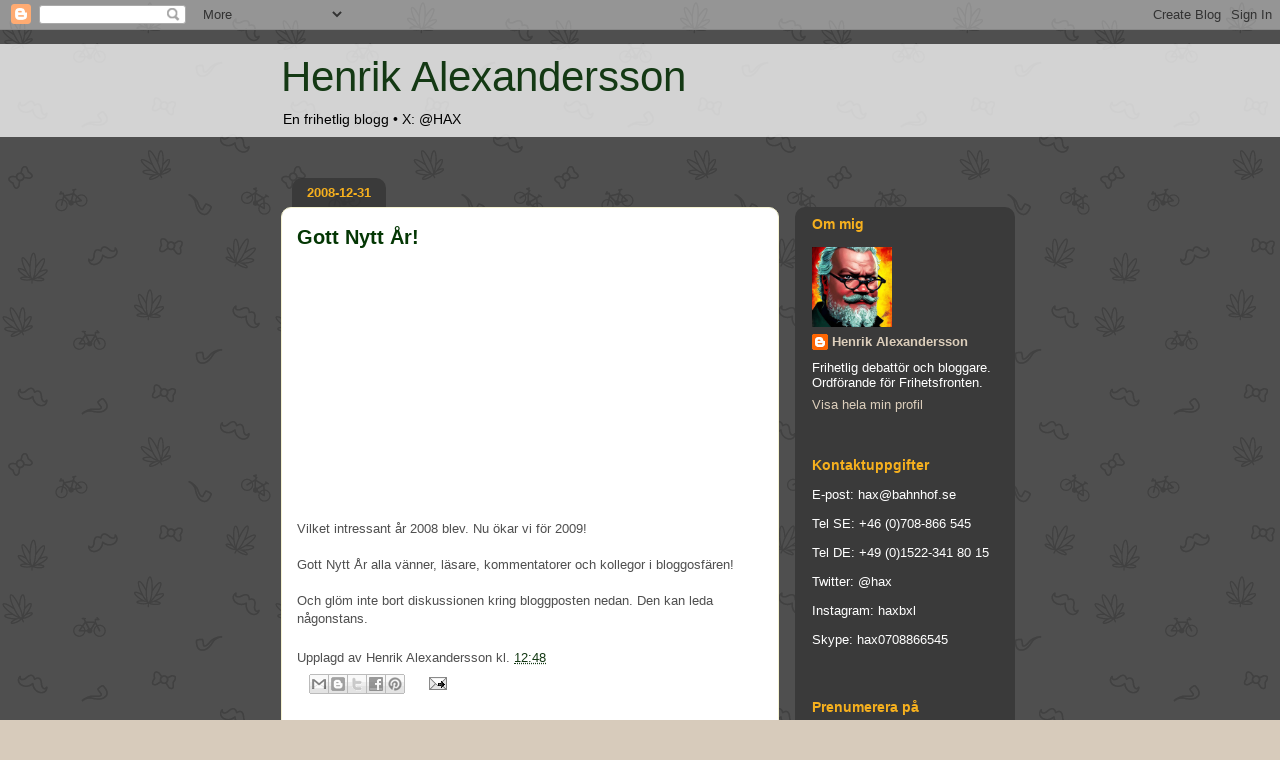

--- FILE ---
content_type: text/html; charset=UTF-8
request_url: https://henrikalexandersson.blogspot.com/2008/12/gott-nytt-r.html
body_size: 17687
content:
<!DOCTYPE html>
<html class='v2' dir='ltr' xmlns='http://www.w3.org/1999/xhtml' xmlns:b='http://www.google.com/2005/gml/b' xmlns:data='http://www.google.com/2005/gml/data' xmlns:expr='http://www.google.com/2005/gml/expr'>
<head>
<link href='https://www.blogger.com/static/v1/widgets/335934321-css_bundle_v2.css' rel='stylesheet' type='text/css'/>
<meta content='IE=EmulateIE7' http-equiv='X-UA-Compatible'/>
<meta content='width=1100' name='viewport'/>
<meta content='text/html; charset=UTF-8' http-equiv='Content-Type'/>
<meta content='blogger' name='generator'/>
<link href='https://henrikalexandersson.blogspot.com/favicon.ico' rel='icon' type='image/x-icon'/>
<link href='https://henrikalexandersson.blogspot.com/2008/12/gott-nytt-r.html' rel='canonical'/>
<link rel="alternate" type="application/atom+xml" title="Henrik Alexandersson - Atom" href="https://henrikalexandersson.blogspot.com/feeds/posts/default" />
<link rel="alternate" type="application/rss+xml" title="Henrik Alexandersson - RSS" href="https://henrikalexandersson.blogspot.com/feeds/posts/default?alt=rss" />
<link rel="service.post" type="application/atom+xml" title="Henrik Alexandersson - Atom" href="https://www.blogger.com/feeds/13416814/posts/default" />

<link rel="alternate" type="application/atom+xml" title="Henrik Alexandersson - Atom" href="https://henrikalexandersson.blogspot.com/feeds/7597149057421272407/comments/default" />
<!--Can't find substitution for tag [blog.ieCssRetrofitLinks]-->
<meta content='https://henrikalexandersson.blogspot.com/2008/12/gott-nytt-r.html' property='og:url'/>
<meta content='Gott Nytt År!' property='og:title'/>
<meta content='En frihetlig blogg för människor som tycker att man kan se saker och ting på ett annat sätt.' property='og:description'/>
<title>Henrik Alexandersson: Gott Nytt År!</title>
<style id='page-skin-1' type='text/css'><!--
/*
-----------------------------------------------
Blogger Template Style
Name:     Awesome Inc.
Designer: Tina Chen
URL:      tinachen.org
----------------------------------------------- */
/* Content
----------------------------------------------- */
body {
font: normal normal 13px 'Trebuchet MS', Trebuchet, sans-serif;;
color: #505050;
background: #d7cbbb url(//2.bp.blogspot.com/-bUlBTTTLnHQ/U_RVRgM5hII/AAAAAAAAOsE/ehY5oJqw5oc/s0/sativa3.png) repeat scroll top left;
}
html body .content-outer {
min-width: 0;
max-width: 100%;
width: 100%;
}
a:link {
text-decoration: none;
color: #143914;
}
a:visited {
text-decoration: none;
color: #333333;
}
a:hover {
text-decoration: underline;
color: #f61e64;
}
.body-fauxcolumn-outer .cap-top {
position: absolute;
z-index: 1;
height: 276px;
width: 100%;
background: transparent none repeat-x scroll top left;
_background-image: none;
}
/* Columns
----------------------------------------------- */
.content-inner {
padding: 0;
}
.header-inner .section {
margin: 0 16px;
}
.tabs-inner .section {
margin: 0 16px;
}
.main-inner {
padding-top: 60px;
}
.main-inner .column-center-inner,
.main-inner .column-left-inner,
.main-inner .column-right-inner {
padding: 0 5px;
}
*+html body .main-inner .column-center-inner {
margin-top: -60px;
}
#layout .main-inner .column-center-inner {
margin-top: 0;
}
/* Header
----------------------------------------------- */
.header-outer {
margin: 14px 0 10px 0;
background: transparent url(//www.blogblog.com/1kt/awesomeinc/header_gradient_artsy.png) repeat scroll 0 0;
}
.Header h1 {
font: normal normal 42px Impact, sans-serif;
color: #143914;
text-shadow: 0 0 -1px #000000;
}
.Header h1 a {
color: #143914;
}
.Header .description {
font: normal normal 14px 'Trebuchet MS', Trebuchet, sans-serif;;
color: #000000;
}
.header-inner .Header .titlewrapper,
.header-inner .Header .descriptionwrapper {
padding-left: 0;
padding-right: 0;
margin-bottom: 0;
}
.header-inner .Header .titlewrapper {
padding-top: 9px;
}
/* Tabs
----------------------------------------------- */
.tabs-outer {
overflow: hidden;
position: relative;
background: transparent url(//www.blogblog.com/1kt/awesomeinc/tabs_gradient_artsy.png) repeat scroll 0 0;
}
#layout .tabs-outer {
overflow: visible;
}
.tabs-cap-top, .tabs-cap-bottom {
position: absolute;
width: 100%;
border-top: 1px solid #d0a467;
}
.tabs-cap-bottom {
bottom: 0;
}
.tabs-inner .widget li a {
display: inline-block;
margin: 0;
padding: .6em 1.5em;
font: normal normal 13px 'Trebuchet MS', Trebuchet, sans-serif;;
color: #ffffff;
border-top: 1px solid #d0a467;
border-bottom: 1px solid #d0a467;
border-left: 1px solid #d0a467;
height: 16px;
line-height: 16px;
}
.tabs-inner .widget li:last-child a {
border-right: 1px solid #d0a467;
}
.tabs-inner .widget li.selected a, .tabs-inner .widget li a:hover {
background: #000000 url(//www.blogblog.com/1kt/awesomeinc/tabs_gradient_artsy.png) repeat-x scroll 0 -100px;
color: #ffffff;
}
/* Headings
----------------------------------------------- */
h2 {
font: normal bold 14px 'Trebuchet MS', Trebuchet, sans-serif;
color: #f6b01e;
}
/* Widgets
----------------------------------------------- */
.main-inner .section {
margin: 0 27px;
padding: 0;
}
.main-inner .column-left-outer,
.main-inner .column-right-outer {
margin-top: 0;
}
#layout .main-inner .column-left-outer,
#layout .main-inner .column-right-outer {
margin-top: 0;
}
.main-inner .column-left-inner,
.main-inner .column-right-inner {
background: #505050 url(//www.blogblog.com/1kt/awesomeinc/tabs_gradient_artsy.png) repeat 0 0;
-moz-box-shadow: 0 0 0 rgba(0, 0, 0, .2);
-webkit-box-shadow: 0 0 0 rgba(0, 0, 0, .2);
-goog-ms-box-shadow: 0 0 0 rgba(0, 0, 0, .2);
box-shadow: 0 0 0 rgba(0, 0, 0, .2);
-moz-border-radius: 10px;
-webkit-border-radius: 10px;
-goog-ms-border-radius: 10px;
border-radius: 10px;
}
#layout .main-inner .column-left-inner,
#layout .main-inner .column-right-inner {
margin-top: 0;
}
.sidebar .widget {
font: normal normal 13px 'Trebuchet MS', Trebuchet, sans-serif;;
color: #ffffff;
}
.sidebar .widget a:link {
color: #dccebb;
}
.sidebar .widget a:visited {
color: #c4db9e;
}
.sidebar .widget a:hover {
color: #dccebb;
}
.sidebar .widget h2 {
text-shadow: 0 0 -1px #000000;
}
.main-inner .widget {
background-color: transparent;
border: 1px solid transparent;
padding: 0 0 15px;
margin: 20px -16px;
-moz-box-shadow: 0 0 0 rgba(0, 0, 0, .2);
-webkit-box-shadow: 0 0 0 rgba(0, 0, 0, .2);
-goog-ms-box-shadow: 0 0 0 rgba(0, 0, 0, .2);
box-shadow: 0 0 0 rgba(0, 0, 0, .2);
-moz-border-radius: 10px;
-webkit-border-radius: 10px;
-goog-ms-border-radius: 10px;
border-radius: 10px;
}
.main-inner .widget h2 {
margin: 0 -0;
padding: .6em 0 .5em;
border-bottom: 1px solid transparent;
}
.footer-inner .widget h2 {
padding: 0 0 .4em;
border-bottom: 1px solid transparent;
}
.main-inner .widget h2 + div, .footer-inner .widget h2 + div {
border-top: 0 solid transparent;
padding-top: 8px;
}
.main-inner .widget .widget-content {
margin: 0 -0;
padding: 7px 0 0;
}
.main-inner .widget ul, .main-inner .widget #ArchiveList ul.flat {
margin: -8px -15px 0;
padding: 0;
list-style: none;
}
.main-inner .widget #ArchiveList {
margin: -8px 0 0;
}
.main-inner .widget ul li, .main-inner .widget #ArchiveList ul.flat li {
padding: .5em 15px;
text-indent: 0;
color: #ffffff;
border-top: 0 solid transparent;
border-bottom: 1px solid transparent;
}
.main-inner .widget #ArchiveList ul li {
padding-top: .25em;
padding-bottom: .25em;
}
.main-inner .widget ul li:first-child, .main-inner .widget #ArchiveList ul.flat li:first-child {
border-top: none;
}
.main-inner .widget ul li:last-child, .main-inner .widget #ArchiveList ul.flat li:last-child {
border-bottom: none;
}
.post-body {
position: relative;
}
.main-inner .widget .post-body ul {
padding: 0 2.5em;
margin: .5em 0;
list-style: disc;
}
.main-inner .widget .post-body ul li {
padding: 0.25em 0;
margin-bottom: .25em;
color: #505050;
border: none;
}
.footer-inner .widget ul {
padding: 0;
list-style: none;
}
.widget .zippy {
color: #ffffff;
}
/* Posts
----------------------------------------------- */
body .main-inner .Blog {
padding: 0;
margin-bottom: 1em;
background-color: transparent;
border: none;
-moz-box-shadow: 0 0 0 rgba(0, 0, 0, 0);
-webkit-box-shadow: 0 0 0 rgba(0, 0, 0, 0);
-goog-ms-box-shadow: 0 0 0 rgba(0, 0, 0, 0);
box-shadow: 0 0 0 rgba(0, 0, 0, 0);
}
.main-inner .section:last-child .Blog:last-child {
padding: 0;
margin-bottom: 1em;
}
.main-inner .widget h2.date-header {
margin: 0 -15px 1px;
padding: 0 0 0 0;
font: normal bold 13px 'Trebuchet MS', Trebuchet, sans-serif;
color: #f6b01e;
background: transparent url(//www.blogblog.com/1kt/awesomeinc/tabs_gradient_artsy.png) repeat fixed center center;
border-top: 0 solid #ebe348;
border-bottom: 1px solid transparent;
-moz-border-radius-topleft: 10px;
-moz-border-radius-topright: 10px;
-webkit-border-top-left-radius: 10px;
-webkit-border-top-right-radius: 10px;
border-top-left-radius: 10px;
border-top-right-radius: 10px;
position: absolute;
bottom: 100%;
left: 25px;
text-shadow: 0 0 -1px #000000;
}
.main-inner .widget h2.date-header span {
font: normal bold 13px 'Trebuchet MS', Trebuchet, sans-serif;
display: block;
padding: .5em 15px;
border-left: 0 solid #ebe348;
border-right: 0 solid #ebe348;
}
.date-outer {
position: relative;
margin: 60px 0 20px;
padding: 0 15px;
background-color: #ffffff;
border: 1px solid #f4f1d0;
-moz-box-shadow: 0 0 0 rgba(0, 0, 0, .2);
-webkit-box-shadow: 0 0 0 rgba(0, 0, 0, .2);
-goog-ms-box-shadow: 0 0 0 rgba(0, 0, 0, .2);
box-shadow: 0 0 0 rgba(0, 0, 0, .2);
-moz-border-radius: 10px;
-webkit-border-radius: 10px;
-goog-ms-border-radius: 10px;
border-radius: 10px;
}
.date-outer:first-child {
margin-top: 0;
}
.date-outer:last-child {
margin-bottom: 0;
-moz-border-radius-bottomleft: 0;
-moz-border-radius-bottomright: 0;
-webkit-border-bottom-left-radius: 0;
-webkit-border-bottom-right-radius: 0;
-goog-ms-border-bottom-left-radius: 0;
-goog-ms-border-bottom-right-radius: 0;
border-bottom-left-radius: 0;
border-bottom-right-radius: 0;
}
.date-posts {
margin: 0 -0;
padding: 0 0;
clear: both;
}
.post-outer, .inline-ad {
border-top: 1px solid #f4d3cc;
margin: 0 -0;
padding: 15px 0;
}
.post-outer {
padding-bottom: 10px;
}
.post-outer:first-child {
padding-top: 10px;
border-top: none;
}
.post-outer:last-child, .inline-ad:last-child {
border-bottom: none;
}
.post-body {
position: relative;
}
.post-body img {
padding: 8px;
background: #ffffff;
border: 1px solid #ffffff;
-moz-box-shadow: 0 0 0 rgba(0, 0, 0, .2);
-webkit-box-shadow: 0 0 0 rgba(0, 0, 0, .2);
box-shadow: 0 0 0 rgba(0, 0, 0, .2);
-moz-border-radius: 0;
-webkit-border-radius: 0;
border-radius: 0;
}
h3.post-title, h4 {
font: normal bold 20px 'Trebuchet MS', Trebuchet, sans-serif;;
color: #043704;
}
h3.post-title a {
font: normal bold 20px 'Trebuchet MS', Trebuchet, sans-serif;;
color: #043704;
}
h3.post-title a:hover {
color: #f61e64;
text-decoration: underline;
}
.post-header {
margin: 0 0 1em;
}
.post-body {
line-height: 1.4;
}
.post-outer h2 {
color: #505050;
}
.post-footer {
margin: 1.5em 0 0;
}
#blog-pager {
padding: 15px;
font-size: 120%;
background-color: #ffffff;
border: 1px solid transparent;
-moz-box-shadow: 0 0 0 rgba(0, 0, 0, .2);
-webkit-box-shadow: 0 0 0 rgba(0, 0, 0, .2);
-goog-ms-box-shadow: 0 0 0 rgba(0, 0, 0, .2);
box-shadow: 0 0 0 rgba(0, 0, 0, .2);
-moz-border-radius: 10px;
-webkit-border-radius: 10px;
-goog-ms-border-radius: 10px;
border-radius: 10px;
-moz-border-radius-topleft: 0;
-moz-border-radius-topright: 0;
-webkit-border-top-left-radius: 0;
-webkit-border-top-right-radius: 0;
-goog-ms-border-top-left-radius: 0;
-goog-ms-border-top-right-radius: 0;
border-top-left-radius: 0;
border-top-right-radius-topright: 0;
margin-top: 0;
}
.blog-feeds, .post-feeds {
margin: 1em 0;
text-align: center;
color: #333333;
}
.blog-feeds a, .post-feeds a {
color: #ffffff;
}
.blog-feeds a:visited, .post-feeds a:visited {
color: #ffffff;
}
.blog-feeds a:hover, .post-feeds a:hover {
color: #ffffff;
}
.post-outer .comments {
margin-top: 2em;
}
/* Comments
----------------------------------------------- */
.comments .comments-content .icon.blog-author {
background-repeat: no-repeat;
background-image: url([data-uri]);
}
.comments .comments-content .loadmore a {
border-top: 1px solid #d0a467;
border-bottom: 1px solid #d0a467;
}
.comments .continue {
border-top: 2px solid #d0a467;
}
/* Footer
----------------------------------------------- */
.footer-outer {
margin: -0 0 -1px;
padding: 0 0 0;
color: #333333;
overflow: hidden;
}
.footer-fauxborder-left {
border-top: 1px solid transparent;
background: transparent url(//www.blogblog.com/1kt/awesomeinc/header_gradient_artsy.png) repeat scroll 0 0;
-moz-box-shadow: 0 0 0 rgba(0, 0, 0, .2);
-webkit-box-shadow: 0 0 0 rgba(0, 0, 0, .2);
-goog-ms-box-shadow: 0 0 0 rgba(0, 0, 0, .2);
box-shadow: 0 0 0 rgba(0, 0, 0, .2);
margin: 0 -0;
}
/* Mobile
----------------------------------------------- */
body.mobile {
background-size: 100% auto;
}
.mobile .body-fauxcolumn-outer {
background: transparent none repeat scroll top left;
}
*+html body.mobile .main-inner .column-center-inner {
margin-top: 0;
}
.mobile .main-inner .widget {
padding: 0 0 15px;
}
.mobile .main-inner .widget h2 + div,
.mobile .footer-inner .widget h2 + div {
border-top: none;
padding-top: 0;
}
.mobile .footer-inner .widget h2 {
padding: 0.5em 0;
border-bottom: none;
}
.mobile .main-inner .widget .widget-content {
margin: 0;
padding: 7px 0 0;
}
.mobile .main-inner .widget ul,
.mobile .main-inner .widget #ArchiveList ul.flat {
margin: 0 -15px 0;
}
.mobile .main-inner .widget h2.date-header {
left: 0;
}
.mobile .date-header span {
padding: 0.4em 0;
}
.mobile .date-outer:first-child {
margin-bottom: 0;
border: 1px solid #f4f1d0;
-moz-border-radius-topleft: 10px;
-moz-border-radius-topright: 10px;
-webkit-border-top-left-radius: 10px;
-webkit-border-top-right-radius: 10px;
-goog-ms-border-top-left-radius: 10px;
-goog-ms-border-top-right-radius: 10px;
border-top-left-radius: 10px;
border-top-right-radius: 10px;
}
.mobile .date-outer {
border-color: #f4f1d0;
border-width: 0 1px 1px;
}
.mobile .date-outer:last-child {
margin-bottom: 0;
}
.mobile .main-inner {
padding: 0;
}
.mobile .header-inner .section {
margin: 0;
}
.mobile .post-outer, .mobile .inline-ad {
padding: 5px 0;
}
.mobile .tabs-inner .section {
margin: 0 10px;
}
.mobile .main-inner .widget h2 {
margin: 0;
padding: 0;
}
.mobile .main-inner .widget h2.date-header span {
padding: 0;
}
.mobile .main-inner .widget .widget-content {
margin: 0;
padding: 7px 0 0;
}
.mobile #blog-pager {
border: 1px solid transparent;
background: transparent url(//www.blogblog.com/1kt/awesomeinc/header_gradient_artsy.png) repeat scroll 0 0;
}
.mobile .main-inner .column-left-inner,
.mobile .main-inner .column-right-inner {
background: #505050 url(//www.blogblog.com/1kt/awesomeinc/tabs_gradient_artsy.png) repeat 0 0;
-moz-box-shadow: none;
-webkit-box-shadow: none;
-goog-ms-box-shadow: none;
box-shadow: none;
}
.mobile .date-posts {
margin: 0;
padding: 0;
}
.mobile .footer-fauxborder-left {
margin: 0;
border-top: inherit;
}
.mobile .main-inner .section:last-child .Blog:last-child {
margin-bottom: 0;
}
.mobile-index-contents {
color: #505050;
}
.mobile .mobile-link-button {
background: #143914 url(//www.blogblog.com/1kt/awesomeinc/tabs_gradient_artsy.png) repeat scroll 0 0;
}
.mobile-link-button a:link, .mobile-link-button a:visited {
color: #ffffff;
}
.mobile .tabs-inner .PageList .widget-content {
background: transparent;
border-top: 1px solid;
border-color: #d0a467;
color: #ffffff;
}
.mobile .tabs-inner .PageList .widget-content .pagelist-arrow {
border-left: 1px solid #d0a467;
}

--></style>
<style id='template-skin-1' type='text/css'><!--
body {
min-width: 750px;
}
.content-outer, .content-fauxcolumn-outer, .region-inner {
min-width: 750px;
max-width: 750px;
_width: 750px;
}
.main-inner .columns {
padding-left: 0px;
padding-right: 220px;
}
.main-inner .fauxcolumn-center-outer {
left: 0px;
right: 220px;
/* IE6 does not respect left and right together */
_width: expression(this.parentNode.offsetWidth -
parseInt("0px") -
parseInt("220px") + 'px');
}
.main-inner .fauxcolumn-left-outer {
width: 0px;
}
.main-inner .fauxcolumn-right-outer {
width: 220px;
}
.main-inner .column-left-outer {
width: 0px;
right: 100%;
margin-left: -0px;
}
.main-inner .column-right-outer {
width: 220px;
margin-right: -220px;
}
#layout {
min-width: 0;
}
#layout .content-outer {
min-width: 0;
width: 800px;
}
#layout .region-inner {
min-width: 0;
width: auto;
}
--></style>
<script type='text/javascript'>

  var _gaq = _gaq || [];
  _gaq.push(['_setAccount', 'UA-1226464-2']);
  _gaq.push(['_trackPageview']);

  (function() {
    var ga = document.createElement('script'); ga.type = 'text/javascript'; ga.async = true;
    ga.src = ('https:' == document.location.protocol ? 'https://ssl' : 'http://www') + '.google-analytics.com/ga.js';
    var s = document.getElementsByTagName('script')[0]; s.parentNode.insertBefore(ga, s);
  })();

</script>
<link href='https://www.blogger.com/dyn-css/authorization.css?targetBlogID=13416814&amp;zx=31ded4d8-ae00-4b23-b081-b9e908d09f39' media='none' onload='if(media!=&#39;all&#39;)media=&#39;all&#39;' rel='stylesheet'/><noscript><link href='https://www.blogger.com/dyn-css/authorization.css?targetBlogID=13416814&amp;zx=31ded4d8-ae00-4b23-b081-b9e908d09f39' rel='stylesheet'/></noscript>
<meta name='google-adsense-platform-account' content='ca-host-pub-1556223355139109'/>
<meta name='google-adsense-platform-domain' content='blogspot.com'/>

<!-- data-ad-client=ca-pub-8877096343272217 -->

</head>
<body class='loading variant-artsy'>
<div class='navbar section' id='navbar'><div class='widget Navbar' data-version='1' id='Navbar1'><script type="text/javascript">
    function setAttributeOnload(object, attribute, val) {
      if(window.addEventListener) {
        window.addEventListener('load',
          function(){ object[attribute] = val; }, false);
      } else {
        window.attachEvent('onload', function(){ object[attribute] = val; });
      }
    }
  </script>
<div id="navbar-iframe-container"></div>
<script type="text/javascript" src="https://apis.google.com/js/platform.js"></script>
<script type="text/javascript">
      gapi.load("gapi.iframes:gapi.iframes.style.bubble", function() {
        if (gapi.iframes && gapi.iframes.getContext) {
          gapi.iframes.getContext().openChild({
              url: 'https://www.blogger.com/navbar/13416814?po\x3d7597149057421272407\x26origin\x3dhttps://henrikalexandersson.blogspot.com',
              where: document.getElementById("navbar-iframe-container"),
              id: "navbar-iframe"
          });
        }
      });
    </script><script type="text/javascript">
(function() {
var script = document.createElement('script');
script.type = 'text/javascript';
script.src = '//pagead2.googlesyndication.com/pagead/js/google_top_exp.js';
var head = document.getElementsByTagName('head')[0];
if (head) {
head.appendChild(script);
}})();
</script>
</div></div>
<div class='body-fauxcolumns'>
<div class='fauxcolumn-outer body-fauxcolumn-outer'>
<div class='cap-top'>
<div class='cap-left'></div>
<div class='cap-right'></div>
</div>
<div class='fauxborder-left'>
<div class='fauxborder-right'></div>
<div class='fauxcolumn-inner'>
</div>
</div>
<div class='cap-bottom'>
<div class='cap-left'></div>
<div class='cap-right'></div>
</div>
</div>
</div>
<div class='content'>
<div class='content-fauxcolumns'>
<div class='fauxcolumn-outer content-fauxcolumn-outer'>
<div class='cap-top'>
<div class='cap-left'></div>
<div class='cap-right'></div>
</div>
<div class='fauxborder-left'>
<div class='fauxborder-right'></div>
<div class='fauxcolumn-inner'>
</div>
</div>
<div class='cap-bottom'>
<div class='cap-left'></div>
<div class='cap-right'></div>
</div>
</div>
</div>
<div class='content-outer'>
<div class='content-cap-top cap-top'>
<div class='cap-left'></div>
<div class='cap-right'></div>
</div>
<div class='fauxborder-left content-fauxborder-left'>
<div class='fauxborder-right content-fauxborder-right'></div>
<div class='content-inner'>
<header>
<div class='header-outer'>
<div class='header-cap-top cap-top'>
<div class='cap-left'></div>
<div class='cap-right'></div>
</div>
<div class='fauxborder-left header-fauxborder-left'>
<div class='fauxborder-right header-fauxborder-right'></div>
<div class='region-inner header-inner'>
<div class='header section' id='header'><div class='widget Header' data-version='1' id='Header1'>
<div id='header-inner'>
<div class='titlewrapper'>
<h1 class='title'>
<a href='https://henrikalexandersson.blogspot.com/'>
Henrik Alexandersson
</a>
</h1>
</div>
<div class='descriptionwrapper'>
<p class='description'><span>En frihetlig blogg &#8226; X: @HAX</span></p>
</div>
</div>
</div></div>
</div>
</div>
<div class='header-cap-bottom cap-bottom'>
<div class='cap-left'></div>
<div class='cap-right'></div>
</div>
</div>
</header>
<div class='tabs-outer'>
<div class='tabs-cap-top cap-top'>
<div class='cap-left'></div>
<div class='cap-right'></div>
</div>
<div class='fauxborder-left tabs-fauxborder-left'>
<div class='fauxborder-right tabs-fauxborder-right'></div>
<div class='region-inner tabs-inner'>
<div class='tabs no-items section' id='crosscol'></div>
<div class='tabs no-items section' id='crosscol-overflow'></div>
</div>
</div>
<div class='tabs-cap-bottom cap-bottom'>
<div class='cap-left'></div>
<div class='cap-right'></div>
</div>
</div>
<div class='main-outer'>
<div class='main-cap-top cap-top'>
<div class='cap-left'></div>
<div class='cap-right'></div>
</div>
<div class='fauxborder-left main-fauxborder-left'>
<div class='fauxborder-right main-fauxborder-right'></div>
<div class='region-inner main-inner'>
<div class='columns fauxcolumns'>
<div class='fauxcolumn-outer fauxcolumn-center-outer'>
<div class='cap-top'>
<div class='cap-left'></div>
<div class='cap-right'></div>
</div>
<div class='fauxborder-left'>
<div class='fauxborder-right'></div>
<div class='fauxcolumn-inner'>
</div>
</div>
<div class='cap-bottom'>
<div class='cap-left'></div>
<div class='cap-right'></div>
</div>
</div>
<div class='fauxcolumn-outer fauxcolumn-left-outer'>
<div class='cap-top'>
<div class='cap-left'></div>
<div class='cap-right'></div>
</div>
<div class='fauxborder-left'>
<div class='fauxborder-right'></div>
<div class='fauxcolumn-inner'>
</div>
</div>
<div class='cap-bottom'>
<div class='cap-left'></div>
<div class='cap-right'></div>
</div>
</div>
<div class='fauxcolumn-outer fauxcolumn-right-outer'>
<div class='cap-top'>
<div class='cap-left'></div>
<div class='cap-right'></div>
</div>
<div class='fauxborder-left'>
<div class='fauxborder-right'></div>
<div class='fauxcolumn-inner'>
</div>
</div>
<div class='cap-bottom'>
<div class='cap-left'></div>
<div class='cap-right'></div>
</div>
</div>
<!-- corrects IE6 width calculation -->
<div class='columns-inner'>
<div class='column-center-outer'>
<div class='column-center-inner'>
<div class='main section' id='main'><div class='widget Blog' data-version='1' id='Blog1'>
<div class='blog-posts hfeed'>

          <div class="date-outer">
        
<h2 class='date-header'><span>2008-12-31</span></h2>

          <div class="date-posts">
        
<div class='post-outer'>
<div class='post hentry'>
<a name='7597149057421272407'></a>
<h3 class='post-title entry-title'>
<a href='https://henrikalexandersson.blogspot.com/2008/12/gott-nytt-r.html'>Gott Nytt År!</a>
</h3>
<div class='post-header'>
<div class='post-header-line-1'></div>
</div>
<div class='post-body entry-content'>
<object height="235" width="390"><param name="movie" value="//www.youtube.com/v/K6UtT8NDW8Q&amp;hl=sv&amp;fs=1"><param name="allowFullScreen" value="true"><param name="allowscriptaccess" value="always"><embed src="//www.youtube.com/v/K6UtT8NDW8Q&amp;hl=sv&amp;fs=1" type="application/x-shockwave-flash" allowscriptaccess="always" allowfullscreen="true" width="390" height="235"></embed></object><br /><br />Vilket intressant år 2008 blev. Nu ökar vi för 2009!<br /><br />Gott Nytt År alla vänner, läsare, kommentatorer och kollegor i bloggosfären!<br /><br />Och glöm inte bort diskussionen kring bloggposten nedan. Den kan leda någonstans.
<div style='clear: both;'></div>
</div>
<div class='post-footer'>
<div class='post-footer-line post-footer-line-1'><span class='post-author vcard'>
Upplagd av
<span class='fn'>Henrik Alexandersson</span>
</span>
<span class='post-timestamp'>
kl.
<a class='timestamp-link' href='https://henrikalexandersson.blogspot.com/2008/12/gott-nytt-r.html' rel='bookmark' title='permanent link'><abbr class='published' title='2008-12-31T12:48:00+01:00'>12:48</abbr></a>
</span>
<span class='post-comment-link'>
</span>
</div>
<div class='post-footer-line post-footer-line-2'><span class='post-labels'>
</span>
<div class='post-share-buttons'>
<a class='goog-inline-block share-button sb-email' href='https://www.blogger.com/share-post.g?blogID=13416814&postID=7597149057421272407&target=email' target='_blank' title='Skicka med e-post'><span class='share-button-link-text'>Skicka med e-post</span></a><a class='goog-inline-block share-button sb-blog' href='https://www.blogger.com/share-post.g?blogID=13416814&postID=7597149057421272407&target=blog' onclick='window.open(this.href, "_blank", "height=270,width=475"); return false;' target='_blank' title='BlogThis!'><span class='share-button-link-text'>BlogThis!</span></a><a class='goog-inline-block share-button sb-twitter' href='https://www.blogger.com/share-post.g?blogID=13416814&postID=7597149057421272407&target=twitter' target='_blank' title='Dela på X'><span class='share-button-link-text'>Dela på X</span></a><a class='goog-inline-block share-button sb-facebook' href='https://www.blogger.com/share-post.g?blogID=13416814&postID=7597149057421272407&target=facebook' onclick='window.open(this.href, "_blank", "height=430,width=640"); return false;' target='_blank' title='Dela på Facebook'><span class='share-button-link-text'>Dela på Facebook</span></a><a class='goog-inline-block share-button sb-pinterest' href='https://www.blogger.com/share-post.g?blogID=13416814&postID=7597149057421272407&target=pinterest' target='_blank' title='Dela på Pinterest'><span class='share-button-link-text'>Dela på Pinterest</span></a>
</div>
<span class='post-icons'>
<span class='item-action'>
<a href='https://www.blogger.com/email-post/13416814/7597149057421272407' title='Skicka inlägg'>
<img alt="" class="icon-action" height="13" src="//img1.blogblog.com/img/icon18_email.gif" width="18">
</a>
</span>
<span class='item-control blog-admin pid-722028875'>
<a href='https://www.blogger.com/post-edit.g?blogID=13416814&postID=7597149057421272407&from=pencil' title='Redigera inlägg'>
<img alt='' class='icon-action' height='18' src='https://resources.blogblog.com/img/icon18_edit_allbkg.gif' width='18'/>
</a>
</span>
</span>
</div>
<div class='post-footer-line post-footer-line-3'></div>
</div>
</div>
<div class='comments' id='comments'>
<a name='comments'></a>
<h4>8 kommentarer:</h4>
<div class='comments-content'>
<script async='async' src='' type='text/javascript'></script>
<script type='text/javascript'>
    (function() {
      var items = null;
      var msgs = null;
      var config = {};

// <![CDATA[
      var cursor = null;
      if (items && items.length > 0) {
        cursor = parseInt(items[items.length - 1].timestamp) + 1;
      }

      var bodyFromEntry = function(entry) {
        var text = (entry &&
                    ((entry.content && entry.content.$t) ||
                     (entry.summary && entry.summary.$t))) ||
            '';
        if (entry && entry.gd$extendedProperty) {
          for (var k in entry.gd$extendedProperty) {
            if (entry.gd$extendedProperty[k].name == 'blogger.contentRemoved') {
              return '<span class="deleted-comment">' + text + '</span>';
            }
          }
        }
        return text;
      }

      var parse = function(data) {
        cursor = null;
        var comments = [];
        if (data && data.feed && data.feed.entry) {
          for (var i = 0, entry; entry = data.feed.entry[i]; i++) {
            var comment = {};
            // comment ID, parsed out of the original id format
            var id = /blog-(\d+).post-(\d+)/.exec(entry.id.$t);
            comment.id = id ? id[2] : null;
            comment.body = bodyFromEntry(entry);
            comment.timestamp = Date.parse(entry.published.$t) + '';
            if (entry.author && entry.author.constructor === Array) {
              var auth = entry.author[0];
              if (auth) {
                comment.author = {
                  name: (auth.name ? auth.name.$t : undefined),
                  profileUrl: (auth.uri ? auth.uri.$t : undefined),
                  avatarUrl: (auth.gd$image ? auth.gd$image.src : undefined)
                };
              }
            }
            if (entry.link) {
              if (entry.link[2]) {
                comment.link = comment.permalink = entry.link[2].href;
              }
              if (entry.link[3]) {
                var pid = /.*comments\/default\/(\d+)\?.*/.exec(entry.link[3].href);
                if (pid && pid[1]) {
                  comment.parentId = pid[1];
                }
              }
            }
            comment.deleteclass = 'item-control blog-admin';
            if (entry.gd$extendedProperty) {
              for (var k in entry.gd$extendedProperty) {
                if (entry.gd$extendedProperty[k].name == 'blogger.itemClass') {
                  comment.deleteclass += ' ' + entry.gd$extendedProperty[k].value;
                } else if (entry.gd$extendedProperty[k].name == 'blogger.displayTime') {
                  comment.displayTime = entry.gd$extendedProperty[k].value;
                }
              }
            }
            comments.push(comment);
          }
        }
        return comments;
      };

      var paginator = function(callback) {
        if (hasMore()) {
          var url = config.feed + '?alt=json&v=2&orderby=published&reverse=false&max-results=50';
          if (cursor) {
            url += '&published-min=' + new Date(cursor).toISOString();
          }
          window.bloggercomments = function(data) {
            var parsed = parse(data);
            cursor = parsed.length < 50 ? null
                : parseInt(parsed[parsed.length - 1].timestamp) + 1
            callback(parsed);
            window.bloggercomments = null;
          }
          url += '&callback=bloggercomments';
          var script = document.createElement('script');
          script.type = 'text/javascript';
          script.src = url;
          document.getElementsByTagName('head')[0].appendChild(script);
        }
      };
      var hasMore = function() {
        return !!cursor;
      };
      var getMeta = function(key, comment) {
        if ('iswriter' == key) {
          var matches = !!comment.author
              && comment.author.name == config.authorName
              && comment.author.profileUrl == config.authorUrl;
          return matches ? 'true' : '';
        } else if ('deletelink' == key) {
          return config.baseUri + '/comment/delete/'
               + config.blogId + '/' + comment.id;
        } else if ('deleteclass' == key) {
          return comment.deleteclass;
        }
        return '';
      };

      var replybox = null;
      var replyUrlParts = null;
      var replyParent = undefined;

      var onReply = function(commentId, domId) {
        if (replybox == null) {
          // lazily cache replybox, and adjust to suit this style:
          replybox = document.getElementById('comment-editor');
          if (replybox != null) {
            replybox.height = '250px';
            replybox.style.display = 'block';
            replyUrlParts = replybox.src.split('#');
          }
        }
        if (replybox && (commentId !== replyParent)) {
          replybox.src = '';
          document.getElementById(domId).insertBefore(replybox, null);
          replybox.src = replyUrlParts[0]
              + (commentId ? '&parentID=' + commentId : '')
              + '#' + replyUrlParts[1];
          replyParent = commentId;
        }
      };

      var hash = (window.location.hash || '#').substring(1);
      var startThread, targetComment;
      if (/^comment-form_/.test(hash)) {
        startThread = hash.substring('comment-form_'.length);
      } else if (/^c[0-9]+$/.test(hash)) {
        targetComment = hash.substring(1);
      }

      // Configure commenting API:
      var configJso = {
        'maxDepth': config.maxThreadDepth
      };
      var provider = {
        'id': config.postId,
        'data': items,
        'loadNext': paginator,
        'hasMore': hasMore,
        'getMeta': getMeta,
        'onReply': onReply,
        'rendered': true,
        'initComment': targetComment,
        'initReplyThread': startThread,
        'config': configJso,
        'messages': msgs
      };

      var render = function() {
        if (window.goog && window.goog.comments) {
          var holder = document.getElementById('comment-holder');
          window.goog.comments.render(holder, provider);
        }
      };

      // render now, or queue to render when library loads:
      if (window.goog && window.goog.comments) {
        render();
      } else {
        window.goog = window.goog || {};
        window.goog.comments = window.goog.comments || {};
        window.goog.comments.loadQueue = window.goog.comments.loadQueue || [];
        window.goog.comments.loadQueue.push(render);
      }
    })();
// ]]>
  </script>
<div id='comment-holder'>
<div class="comment-thread toplevel-thread"><ol id="top-ra"><li class="comment" id="c2921370860927797198"><div class="avatar-image-container"><img src="" alt=""/></div><div class="comment-block"><div class="comment-header"><cite class="user"><a href="https://www.blogger.com/profile/12729888514850184886" rel="nofollow">Thommie</a></cite><span class="icon user "></span><span class="datetime secondary-text"><a rel="nofollow" href="https://henrikalexandersson.blogspot.com/2008/12/gott-nytt-r.html?showComment=1230735240000#c2921370860927797198">31 december, 2008 15:54</a></span></div><p class="comment-content">Jag förstår efter tre sekunder att det är grevinnan och betjäten som dyker upp. <br><br>Detta är en video som jag försökt undgå hela mitt liv. Så jag har aldrig sett det, men folk har sagt till mig vad den handlar om.<br>Det är samma sak med Kart-Bertil Jonsson.. den har jag aldrig sett heller, men troligtvis fått citerad i sin helhet, och jag vill inte se den. <br><br>Hur som helst. <br><br>Gott Nytt År Henrik!<br><br><br><br>Och alla andra också för den delen.</p><span class="comment-actions secondary-text"><a class="comment-reply" target="_self" data-comment-id="2921370860927797198">Svara</a><span class="item-control blog-admin blog-admin pid-311972466"><a target="_self" href="https://www.blogger.com/comment/delete/13416814/2921370860927797198">Radera</a></span></span></div><div class="comment-replies"><div id="c2921370860927797198-rt" class="comment-thread inline-thread hidden"><span class="thread-toggle thread-expanded"><span class="thread-arrow"></span><span class="thread-count"><a target="_self">Svar</a></span></span><ol id="c2921370860927797198-ra" class="thread-chrome thread-expanded"><div></div><div id="c2921370860927797198-continue" class="continue"><a class="comment-reply" target="_self" data-comment-id="2921370860927797198">Svara</a></div></ol></div></div><div class="comment-replybox-single" id="c2921370860927797198-ce"></div></li><li class="comment" id="c2463787338383719097"><div class="avatar-image-container"><img src="" alt=""/></div><div class="comment-block"><div class="comment-header"><cite class="user">Anonym</cite><span class="icon user "></span><span class="datetime secondary-text"><a rel="nofollow" href="https://henrikalexandersson.blogspot.com/2008/12/gott-nytt-r.html?showComment=1230755580000#c2463787338383719097">31 december, 2008 21:33</a></span></div><p class="comment-content">GOTT NYTT ÅR TILL HENRIK OCH ALLA FRIHETLIGT SINNADE!<br><br>Ni andra kan dra åt */&amp;%&#164;#!<br>;)</p><span class="comment-actions secondary-text"><a class="comment-reply" target="_self" data-comment-id="2463787338383719097">Svara</a><span class="item-control blog-admin blog-admin pid-2045214458"><a target="_self" href="https://www.blogger.com/comment/delete/13416814/2463787338383719097">Radera</a></span></span></div><div class="comment-replies"><div id="c2463787338383719097-rt" class="comment-thread inline-thread hidden"><span class="thread-toggle thread-expanded"><span class="thread-arrow"></span><span class="thread-count"><a target="_self">Svar</a></span></span><ol id="c2463787338383719097-ra" class="thread-chrome thread-expanded"><div></div><div id="c2463787338383719097-continue" class="continue"><a class="comment-reply" target="_self" data-comment-id="2463787338383719097">Svara</a></div></ol></div></div><div class="comment-replybox-single" id="c2463787338383719097-ce"></div></li><li class="comment" id="c5637491410382117162"><div class="avatar-image-container"><img src="" alt=""/></div><div class="comment-block"><div class="comment-header"><cite class="user">Anonym</cite><span class="icon user "></span><span class="datetime secondary-text"><a rel="nofollow" href="https://henrikalexandersson.blogspot.com/2008/12/gott-nytt-r.html?showComment=1230757740000#c5637491410382117162">31 december, 2008 22:09</a></span></div><p class="comment-content"><b>England önskar gott nytt år</b><br><br><i>...Britain must rethink plans for a database holding details of every email, mobile phone and internet visit, Europe's human rights commissioner has said in an outspoken attack on the growth of surveillance societies. Thomas Hammarberg said that UK proposals for sweeping powers to collect and store data will increase the risk of the "violation of an individual's privacy".<br><br>Plans for the database of emails, phone calls and internet visits are to be published by the Home Office in January. These proposals have already been described by the Government's own terrorism-law watchdog as "awful" and attacked by civil liberty groups for laying the basis of a Big Brother state..."</i><br>Källa publicerat 31 dec 2008:<br>http://www.independent.co.uk/news/uk/home-news/uks-database-plan-condemned-by-europe-1218246.html</p><span class="comment-actions secondary-text"><a class="comment-reply" target="_self" data-comment-id="5637491410382117162">Svara</a><span class="item-control blog-admin blog-admin pid-2045214458"><a target="_self" href="https://www.blogger.com/comment/delete/13416814/5637491410382117162">Radera</a></span></span></div><div class="comment-replies"><div id="c5637491410382117162-rt" class="comment-thread inline-thread hidden"><span class="thread-toggle thread-expanded"><span class="thread-arrow"></span><span class="thread-count"><a target="_self">Svar</a></span></span><ol id="c5637491410382117162-ra" class="thread-chrome thread-expanded"><div></div><div id="c5637491410382117162-continue" class="continue"><a class="comment-reply" target="_self" data-comment-id="5637491410382117162">Svara</a></div></ol></div></div><div class="comment-replybox-single" id="c5637491410382117162-ce"></div></li><li class="comment" id="c7192322246377660558"><div class="avatar-image-container"><img src="" alt=""/></div><div class="comment-block"><div class="comment-header"><cite class="user"><a href="https://www.blogger.com/profile/05389873794820888057" rel="nofollow">devilkitten</a></cite><span class="icon user "></span><span class="datetime secondary-text"><a rel="nofollow" href="https://henrikalexandersson.blogspot.com/2008/12/gott-nytt-r.html?showComment=1230808920000#c7192322246377660558">01 januari, 2009 12:22</a></span></div><p class="comment-content">Gott Nytt År, och gratulerar till utnämningen Årets politiska blogg 2008!<br><br>Jag var precis förbi Bloggen Bent, och du kammade hem priset med rejäl marginal, vilket jag hoppas att du redan blivit informerad om på annat håll. Fortsätt brinna för det du tror på och ta det här som en rejäl uppmuntran i ditt bloggande. <br><br>mvh<br>en lurkande läsare</p><span class="comment-actions secondary-text"><a class="comment-reply" target="_self" data-comment-id="7192322246377660558">Svara</a><span class="item-control blog-admin blog-admin pid-1790284573"><a target="_self" href="https://www.blogger.com/comment/delete/13416814/7192322246377660558">Radera</a></span></span></div><div class="comment-replies"><div id="c7192322246377660558-rt" class="comment-thread inline-thread hidden"><span class="thread-toggle thread-expanded"><span class="thread-arrow"></span><span class="thread-count"><a target="_self">Svar</a></span></span><ol id="c7192322246377660558-ra" class="thread-chrome thread-expanded"><div></div><div id="c7192322246377660558-continue" class="continue"><a class="comment-reply" target="_self" data-comment-id="7192322246377660558">Svara</a></div></ol></div></div><div class="comment-replybox-single" id="c7192322246377660558-ce"></div></li><li class="comment" id="c261740482396893194"><div class="avatar-image-container"><img src="" alt=""/></div><div class="comment-block"><div class="comment-header"><cite class="user"><a href="https://www.blogger.com/profile/10237323549053629069" rel="nofollow">Erik Laakso</a></cite><span class="icon user "></span><span class="datetime secondary-text"><a rel="nofollow" href="https://henrikalexandersson.blogspot.com/2008/12/gott-nytt-r.html?showComment=1230814080000#c261740482396893194">01 januari, 2009 13:48</a></span></div><p class="comment-content">Stort Grattis till segern i Årets Politiska blogg 2008. Väldigt välförtjänt.</p><span class="comment-actions secondary-text"><a class="comment-reply" target="_self" data-comment-id="261740482396893194">Svara</a><span class="item-control blog-admin blog-admin pid-575033389"><a target="_self" href="https://www.blogger.com/comment/delete/13416814/261740482396893194">Radera</a></span></span></div><div class="comment-replies"><div id="c261740482396893194-rt" class="comment-thread inline-thread hidden"><span class="thread-toggle thread-expanded"><span class="thread-arrow"></span><span class="thread-count"><a target="_self">Svar</a></span></span><ol id="c261740482396893194-ra" class="thread-chrome thread-expanded"><div></div><div id="c261740482396893194-continue" class="continue"><a class="comment-reply" target="_self" data-comment-id="261740482396893194">Svara</a></div></ol></div></div><div class="comment-replybox-single" id="c261740482396893194-ce"></div></li><li class="comment" id="c141623247272025180"><div class="avatar-image-container"><img src="" alt=""/></div><div class="comment-block"><div class="comment-header"><cite class="user">Anonym</cite><span class="icon user "></span><span class="datetime secondary-text"><a rel="nofollow" href="https://henrikalexandersson.blogspot.com/2008/12/gott-nytt-r.html?showComment=1230816060000#c141623247272025180">01 januari, 2009 14:21</a></span></div><p class="comment-content">Ett stort Grattis!<br><br>Du är en av dom få som känns äkta idag fastän vi inte har samma politiska uppfattning i dom flesta frågor. <br><br>Ha det bra!</p><span class="comment-actions secondary-text"><a class="comment-reply" target="_self" data-comment-id="141623247272025180">Svara</a><span class="item-control blog-admin blog-admin pid-2045214458"><a target="_self" href="https://www.blogger.com/comment/delete/13416814/141623247272025180">Radera</a></span></span></div><div class="comment-replies"><div id="c141623247272025180-rt" class="comment-thread inline-thread hidden"><span class="thread-toggle thread-expanded"><span class="thread-arrow"></span><span class="thread-count"><a target="_self">Svar</a></span></span><ol id="c141623247272025180-ra" class="thread-chrome thread-expanded"><div></div><div id="c141623247272025180-continue" class="continue"><a class="comment-reply" target="_self" data-comment-id="141623247272025180">Svara</a></div></ol></div></div><div class="comment-replybox-single" id="c141623247272025180-ce"></div></li><li class="comment" id="c8782014816876348059"><div class="avatar-image-container"><img src="" alt=""/></div><div class="comment-block"><div class="comment-header"><cite class="user">Anonym</cite><span class="icon user "></span><span class="datetime secondary-text"><a rel="nofollow" href="https://henrikalexandersson.blogspot.com/2008/12/gott-nytt-r.html?showComment=1230902220000#c8782014816876348059">02 januari, 2009 14:17</a></span></div><p class="comment-content">Eftersom jag är så lättroad så höll jag apropå "Grevinnan och betjänten" att skratta ihjäl mej när jag såg att Aftonbladet puffat för filmen med tillropet: Dagens hushållsnära tjänster</p><span class="comment-actions secondary-text"><a class="comment-reply" target="_self" data-comment-id="8782014816876348059">Svara</a><span class="item-control blog-admin blog-admin pid-2045214458"><a target="_self" href="https://www.blogger.com/comment/delete/13416814/8782014816876348059">Radera</a></span></span></div><div class="comment-replies"><div id="c8782014816876348059-rt" class="comment-thread inline-thread hidden"><span class="thread-toggle thread-expanded"><span class="thread-arrow"></span><span class="thread-count"><a target="_self">Svar</a></span></span><ol id="c8782014816876348059-ra" class="thread-chrome thread-expanded"><div></div><div id="c8782014816876348059-continue" class="continue"><a class="comment-reply" target="_self" data-comment-id="8782014816876348059">Svara</a></div></ol></div></div><div class="comment-replybox-single" id="c8782014816876348059-ce"></div></li><li class="comment" id="c7815627717762285605"><div class="avatar-image-container"><img src="" alt=""/></div><div class="comment-block"><div class="comment-header"><cite class="user">Anonym</cite><span class="icon user "></span><span class="datetime secondary-text"><a rel="nofollow" href="https://henrikalexandersson.blogspot.com/2008/12/gott-nytt-r.html?showComment=1231179900000#c7815627717762285605">05 januari, 2009 19:25</a></span></div><p class="comment-content">Haha! Är uppväxt med denna grevinna och betjänt. Uppvuxen i ett helnyktert hem men med högt i tak och väldans vida väggar skrattade min mamma sig igenom denna kkortfilm varje nyår. Personligen tyckte jag väl inte den var så rolig.Såg förresten filmen som möjlig köpbar DVD när jag skulle köpa några böcker innan jul</p><span class="comment-actions secondary-text"><a class="comment-reply" target="_self" data-comment-id="7815627717762285605">Svara</a><span class="item-control blog-admin blog-admin pid-2045214458"><a target="_self" href="https://www.blogger.com/comment/delete/13416814/7815627717762285605">Radera</a></span></span></div><div class="comment-replies"><div id="c7815627717762285605-rt" class="comment-thread inline-thread hidden"><span class="thread-toggle thread-expanded"><span class="thread-arrow"></span><span class="thread-count"><a target="_self">Svar</a></span></span><ol id="c7815627717762285605-ra" class="thread-chrome thread-expanded"><div></div><div id="c7815627717762285605-continue" class="continue"><a class="comment-reply" target="_self" data-comment-id="7815627717762285605">Svara</a></div></ol></div></div><div class="comment-replybox-single" id="c7815627717762285605-ce"></div></li></ol><div id="top-continue" class="continue"><a class="comment-reply" target="_self">Lägg till kommentar</a></div><div class="comment-replybox-thread" id="top-ce"></div><div class="loadmore hidden" data-post-id="7597149057421272407"><a target="_self">Läs in mer...</a></div></div>
</div>
</div>
<p class='comment-footer'>
<div class='comment-form'>
<a name='comment-form'></a>
<p>Håll en hyfsad ton. Kommentarer bör vara intressanta, fyndiga eller på annat sätt tillföra något - för att slippa igenom nålsögat.</p>
<a href='https://www.blogger.com/comment/frame/13416814?po=7597149057421272407&hl=sv&saa=85391&origin=https://henrikalexandersson.blogspot.com' id='comment-editor-src'></a>
<iframe allowtransparency='true' class='blogger-iframe-colorize blogger-comment-from-post' frameborder='0' height='410px' id='comment-editor' name='comment-editor' src='' width='100%'></iframe>
<script src='https://www.blogger.com/static/v1/jsbin/2830521187-comment_from_post_iframe.js' type='text/javascript'></script>
<script type='text/javascript'>
      BLOG_CMT_createIframe('https://www.blogger.com/rpc_relay.html');
    </script>
</div>
</p>
<div id='backlinks-container'>
<div id='Blog1_backlinks-container'>
</div>
</div>
</div>
</div>

        </div></div>
      
</div>
<div class='blog-pager' id='blog-pager'>
<span id='blog-pager-newer-link'>
<a class='blog-pager-newer-link' href='https://henrikalexandersson.blogspot.com/2009/01/stora-baksmlledagen.html' id='Blog1_blog-pager-newer-link' title='Senaste inlägg'>Senaste inlägg</a>
</span>
<span id='blog-pager-older-link'>
<a class='blog-pager-older-link' href='https://henrikalexandersson.blogspot.com/2008/12/staten-och-vi.html' id='Blog1_blog-pager-older-link' title='Äldre inlägg'>Äldre inlägg</a>
</span>
<a class='home-link' href='https://henrikalexandersson.blogspot.com/'>Startsida</a>
</div>
<div class='clear'></div>
<div class='post-feeds'>
<div class='feed-links'>
Prenumerera på:
<a class='feed-link' href='https://henrikalexandersson.blogspot.com/feeds/7597149057421272407/comments/default' target='_blank' type='application/atom+xml'>Kommentarer till inlägget (Atom)</a>
</div>
</div>
</div></div>
</div>
</div>
<div class='column-left-outer'>
<div class='column-left-inner'>
<aside>
</aside>
</div>
</div>
<div class='column-right-outer'>
<div class='column-right-inner'>
<aside>
<div class='sidebar section' id='sidebar-right-1'><div class='widget Profile' data-version='1' id='Profile1'>
<h2>Om mig</h2>
<div class='widget-content'>
<a href='https://www.blogger.com/profile/15234481146487869678'><img alt='Mitt foto' class='profile-img' height='80' src='//blogger.googleusercontent.com/img/b/R29vZ2xl/AVvXsEjkirWMBuiHgOXdJObGLrpocmksrA3vMSw2z8RgHT1Vb65mP6tWdseG4Uh48UbiROI7yMVSFi05yc-QwTqWjnIh2ZYwXBnabDJPks18L_Kay4XLSvL0a0eJwK4lRnHDV0CXzgaI8RmFDG4_hrSIUCObXuQZd9iNSET0OrGplT6Tk03Aug/s220/IMG_0410.JPG' width='80'/></a>
<dl class='profile-datablock'>
<dt class='profile-data'>
<a class='profile-name-link g-profile' href='https://www.blogger.com/profile/15234481146487869678' rel='author' style='background-image: url(//www.blogger.com/img/logo-16.png);'>
Henrik Alexandersson
</a>
</dt>
<dd class='profile-textblock'>Frihetlig debattör och bloggare.
Ordförande för Frihetsfronten.</dd>
</dl>
<a class='profile-link' href='https://www.blogger.com/profile/15234481146487869678' rel='author'>Visa hela min profil</a>
<div class='clear'></div>
</div>
</div><div class='widget TextList' data-version='1' id='TextList1'>
<h2>Kontaktuppgifter</h2>
<div class='widget-content'>
<ul>
<li>E-post: hax@bahnhof.se</li>
<li>Tel SE: +46 (0)708-866 545</li>
<li>Tel DE: +49 (0)1522-341 80 15</li>
<li>Twitter: @hax</li>
<li>Instagram: haxbxl</li>
<li>Skype: hax0708866545</li>
</ul>
<div class='clear'></div>
</div>
</div><div class='widget Subscribe' data-version='1' id='Subscribe1'>
<div style='white-space:nowrap'>
<h2 class='title'>Prenumerera på</h2>
<div class='widget-content'>
<div class='subscribe-wrapper subscribe-type-POST'>
<div class='subscribe expanded subscribe-type-POST' id='SW_READER_LIST_Subscribe1POST' style='display:none;'>
<div class='top'>
<span class='inner' onclick='return(_SW_toggleReaderList(event, "Subscribe1POST"));'>
<img class='subscribe-dropdown-arrow' src='https://resources.blogblog.com/img/widgets/arrow_dropdown.gif'/>
<img align='absmiddle' alt='' border='0' class='feed-icon' src='https://resources.blogblog.com/img/icon_feed12.png'/>
Inlägg
</span>
<div class='feed-reader-links'>
<a class='feed-reader-link' href='https://www.netvibes.com/subscribe.php?url=https%3A%2F%2Fhenrikalexandersson.blogspot.com%2Ffeeds%2Fposts%2Fdefault' target='_blank'>
<img src='https://resources.blogblog.com/img/widgets/subscribe-netvibes.png'/>
</a>
<a class='feed-reader-link' href='https://add.my.yahoo.com/content?url=https%3A%2F%2Fhenrikalexandersson.blogspot.com%2Ffeeds%2Fposts%2Fdefault' target='_blank'>
<img src='https://resources.blogblog.com/img/widgets/subscribe-yahoo.png'/>
</a>
<a class='feed-reader-link' href='https://henrikalexandersson.blogspot.com/feeds/posts/default' target='_blank'>
<img align='absmiddle' class='feed-icon' src='https://resources.blogblog.com/img/icon_feed12.png'/>
                  Atom
                </a>
</div>
</div>
<div class='bottom'></div>
</div>
<div class='subscribe' id='SW_READER_LIST_CLOSED_Subscribe1POST' onclick='return(_SW_toggleReaderList(event, "Subscribe1POST"));'>
<div class='top'>
<span class='inner'>
<img class='subscribe-dropdown-arrow' src='https://resources.blogblog.com/img/widgets/arrow_dropdown.gif'/>
<span onclick='return(_SW_toggleReaderList(event, "Subscribe1POST"));'>
<img align='absmiddle' alt='' border='0' class='feed-icon' src='https://resources.blogblog.com/img/icon_feed12.png'/>
Inlägg
</span>
</span>
</div>
<div class='bottom'></div>
</div>
</div>
<div class='subscribe-wrapper subscribe-type-PER_POST'>
<div class='subscribe expanded subscribe-type-PER_POST' id='SW_READER_LIST_Subscribe1PER_POST' style='display:none;'>
<div class='top'>
<span class='inner' onclick='return(_SW_toggleReaderList(event, "Subscribe1PER_POST"));'>
<img class='subscribe-dropdown-arrow' src='https://resources.blogblog.com/img/widgets/arrow_dropdown.gif'/>
<img align='absmiddle' alt='' border='0' class='feed-icon' src='https://resources.blogblog.com/img/icon_feed12.png'/>
Kommentarer
</span>
<div class='feed-reader-links'>
<a class='feed-reader-link' href='https://www.netvibes.com/subscribe.php?url=https%3A%2F%2Fhenrikalexandersson.blogspot.com%2Ffeeds%2F7597149057421272407%2Fcomments%2Fdefault' target='_blank'>
<img src='https://resources.blogblog.com/img/widgets/subscribe-netvibes.png'/>
</a>
<a class='feed-reader-link' href='https://add.my.yahoo.com/content?url=https%3A%2F%2Fhenrikalexandersson.blogspot.com%2Ffeeds%2F7597149057421272407%2Fcomments%2Fdefault' target='_blank'>
<img src='https://resources.blogblog.com/img/widgets/subscribe-yahoo.png'/>
</a>
<a class='feed-reader-link' href='https://henrikalexandersson.blogspot.com/feeds/7597149057421272407/comments/default' target='_blank'>
<img align='absmiddle' class='feed-icon' src='https://resources.blogblog.com/img/icon_feed12.png'/>
                  Atom
                </a>
</div>
</div>
<div class='bottom'></div>
</div>
<div class='subscribe' id='SW_READER_LIST_CLOSED_Subscribe1PER_POST' onclick='return(_SW_toggleReaderList(event, "Subscribe1PER_POST"));'>
<div class='top'>
<span class='inner'>
<img class='subscribe-dropdown-arrow' src='https://resources.blogblog.com/img/widgets/arrow_dropdown.gif'/>
<span onclick='return(_SW_toggleReaderList(event, "Subscribe1PER_POST"));'>
<img align='absmiddle' alt='' border='0' class='feed-icon' src='https://resources.blogblog.com/img/icon_feed12.png'/>
Kommentarer
</span>
</span>
</div>
<div class='bottom'></div>
</div>
</div>
<div style='clear:both'></div>
</div>
</div>
<div class='clear'></div>
</div><div class='widget Image' data-version='1' id='Image2'>
<h2>Stöd denna blogg! Klicka på bilden för mer information!</h2>
<div class='widget-content'>
<a href='https://www.patreon.com/HAXblogg'>
<img alt='Stöd denna blogg! Klicka på bilden för mer information!' height='148' id='Image2_img' src='https://blogger.googleusercontent.com/img/b/R29vZ2xl/AVvXsEhmowwj6nw5sqtCELMfV70seeceYRvKQrZM98ortR1UxQ5_4HCZfCd0JV4pIcLjoMbA_5gaGTl-CvMiqj-GTVYX3zyzFwmxuZeH3Mcvj4jdzrbS4REG-VTL64WHKwhpP8HKKPL_/s155/kopp.gif' width='155'/>
</a>
<br/>
</div>
<div class='clear'></div>
</div><div class='widget BlogArchive' data-version='1' id='BlogArchive1'>
<h2>Bloggarkiv</h2>
<div class='widget-content'>
<div id='ArchiveList'>
<div id='BlogArchive1_ArchiveList'>
<select id='BlogArchive1_ArchiveMenu'>
<option value=''>Bloggarkiv</option>
<option value='https://henrikalexandersson.blogspot.com/2026/01/'>januari 2026 (2)</option>
<option value='https://henrikalexandersson.blogspot.com/2025/12/'>december 2025 (4)</option>
<option value='https://henrikalexandersson.blogspot.com/2025/10/'>oktober 2025 (3)</option>
<option value='https://henrikalexandersson.blogspot.com/2025/09/'>september 2025 (3)</option>
<option value='https://henrikalexandersson.blogspot.com/2025/08/'>augusti 2025 (1)</option>
<option value='https://henrikalexandersson.blogspot.com/2025/07/'>juli 2025 (2)</option>
<option value='https://henrikalexandersson.blogspot.com/2025/06/'>juni 2025 (1)</option>
<option value='https://henrikalexandersson.blogspot.com/2025/05/'>maj 2025 (1)</option>
<option value='https://henrikalexandersson.blogspot.com/2025/04/'>april 2025 (1)</option>
<option value='https://henrikalexandersson.blogspot.com/2025/03/'>mars 2025 (4)</option>
<option value='https://henrikalexandersson.blogspot.com/2025/02/'>februari 2025 (1)</option>
<option value='https://henrikalexandersson.blogspot.com/2025/01/'>januari 2025 (3)</option>
<option value='https://henrikalexandersson.blogspot.com/2024/12/'>december 2024 (8)</option>
<option value='https://henrikalexandersson.blogspot.com/2024/11/'>november 2024 (4)</option>
<option value='https://henrikalexandersson.blogspot.com/2024/10/'>oktober 2024 (7)</option>
<option value='https://henrikalexandersson.blogspot.com/2024/09/'>september 2024 (5)</option>
<option value='https://henrikalexandersson.blogspot.com/2024/08/'>augusti 2024 (9)</option>
<option value='https://henrikalexandersson.blogspot.com/2024/07/'>juli 2024 (7)</option>
<option value='https://henrikalexandersson.blogspot.com/2024/06/'>juni 2024 (9)</option>
<option value='https://henrikalexandersson.blogspot.com/2024/05/'>maj 2024 (15)</option>
<option value='https://henrikalexandersson.blogspot.com/2024/04/'>april 2024 (8)</option>
<option value='https://henrikalexandersson.blogspot.com/2024/03/'>mars 2024 (12)</option>
<option value='https://henrikalexandersson.blogspot.com/2024/02/'>februari 2024 (12)</option>
<option value='https://henrikalexandersson.blogspot.com/2024/01/'>januari 2024 (12)</option>
<option value='https://henrikalexandersson.blogspot.com/2023/12/'>december 2023 (12)</option>
<option value='https://henrikalexandersson.blogspot.com/2023/11/'>november 2023 (16)</option>
<option value='https://henrikalexandersson.blogspot.com/2023/10/'>oktober 2023 (8)</option>
<option value='https://henrikalexandersson.blogspot.com/2023/09/'>september 2023 (10)</option>
<option value='https://henrikalexandersson.blogspot.com/2023/08/'>augusti 2023 (8)</option>
<option value='https://henrikalexandersson.blogspot.com/2023/07/'>juli 2023 (8)</option>
<option value='https://henrikalexandersson.blogspot.com/2023/06/'>juni 2023 (9)</option>
<option value='https://henrikalexandersson.blogspot.com/2023/05/'>maj 2023 (8)</option>
<option value='https://henrikalexandersson.blogspot.com/2023/04/'>april 2023 (8)</option>
<option value='https://henrikalexandersson.blogspot.com/2023/03/'>mars 2023 (11)</option>
<option value='https://henrikalexandersson.blogspot.com/2023/02/'>februari 2023 (7)</option>
<option value='https://henrikalexandersson.blogspot.com/2023/01/'>januari 2023 (10)</option>
<option value='https://henrikalexandersson.blogspot.com/2022/12/'>december 2022 (13)</option>
<option value='https://henrikalexandersson.blogspot.com/2022/11/'>november 2022 (13)</option>
<option value='https://henrikalexandersson.blogspot.com/2022/10/'>oktober 2022 (13)</option>
<option value='https://henrikalexandersson.blogspot.com/2022/09/'>september 2022 (12)</option>
<option value='https://henrikalexandersson.blogspot.com/2022/08/'>augusti 2022 (13)</option>
<option value='https://henrikalexandersson.blogspot.com/2022/07/'>juli 2022 (13)</option>
<option value='https://henrikalexandersson.blogspot.com/2022/06/'>juni 2022 (16)</option>
<option value='https://henrikalexandersson.blogspot.com/2022/05/'>maj 2022 (11)</option>
<option value='https://henrikalexandersson.blogspot.com/2022/04/'>april 2022 (18)</option>
<option value='https://henrikalexandersson.blogspot.com/2022/03/'>mars 2022 (10)</option>
<option value='https://henrikalexandersson.blogspot.com/2022/02/'>februari 2022 (12)</option>
<option value='https://henrikalexandersson.blogspot.com/2022/01/'>januari 2022 (11)</option>
<option value='https://henrikalexandersson.blogspot.com/2021/12/'>december 2021 (13)</option>
<option value='https://henrikalexandersson.blogspot.com/2021/11/'>november 2021 (15)</option>
<option value='https://henrikalexandersson.blogspot.com/2021/10/'>oktober 2021 (12)</option>
<option value='https://henrikalexandersson.blogspot.com/2021/09/'>september 2021 (16)</option>
<option value='https://henrikalexandersson.blogspot.com/2021/08/'>augusti 2021 (19)</option>
<option value='https://henrikalexandersson.blogspot.com/2021/07/'>juli 2021 (15)</option>
<option value='https://henrikalexandersson.blogspot.com/2021/06/'>juni 2021 (14)</option>
<option value='https://henrikalexandersson.blogspot.com/2021/05/'>maj 2021 (25)</option>
<option value='https://henrikalexandersson.blogspot.com/2021/04/'>april 2021 (18)</option>
<option value='https://henrikalexandersson.blogspot.com/2021/03/'>mars 2021 (15)</option>
<option value='https://henrikalexandersson.blogspot.com/2021/02/'>februari 2021 (16)</option>
<option value='https://henrikalexandersson.blogspot.com/2021/01/'>januari 2021 (25)</option>
<option value='https://henrikalexandersson.blogspot.com/2020/12/'>december 2020 (24)</option>
<option value='https://henrikalexandersson.blogspot.com/2020/11/'>november 2020 (26)</option>
<option value='https://henrikalexandersson.blogspot.com/2020/10/'>oktober 2020 (29)</option>
<option value='https://henrikalexandersson.blogspot.com/2020/09/'>september 2020 (24)</option>
<option value='https://henrikalexandersson.blogspot.com/2020/08/'>augusti 2020 (28)</option>
<option value='https://henrikalexandersson.blogspot.com/2020/07/'>juli 2020 (30)</option>
<option value='https://henrikalexandersson.blogspot.com/2020/06/'>juni 2020 (28)</option>
<option value='https://henrikalexandersson.blogspot.com/2020/05/'>maj 2020 (29)</option>
<option value='https://henrikalexandersson.blogspot.com/2020/04/'>april 2020 (30)</option>
<option value='https://henrikalexandersson.blogspot.com/2020/03/'>mars 2020 (33)</option>
<option value='https://henrikalexandersson.blogspot.com/2020/02/'>februari 2020 (34)</option>
<option value='https://henrikalexandersson.blogspot.com/2020/01/'>januari 2020 (30)</option>
<option value='https://henrikalexandersson.blogspot.com/2019/12/'>december 2019 (36)</option>
<option value='https://henrikalexandersson.blogspot.com/2019/11/'>november 2019 (38)</option>
<option value='https://henrikalexandersson.blogspot.com/2019/10/'>oktober 2019 (37)</option>
<option value='https://henrikalexandersson.blogspot.com/2019/09/'>september 2019 (40)</option>
<option value='https://henrikalexandersson.blogspot.com/2019/08/'>augusti 2019 (32)</option>
<option value='https://henrikalexandersson.blogspot.com/2019/07/'>juli 2019 (30)</option>
<option value='https://henrikalexandersson.blogspot.com/2019/06/'>juni 2019 (31)</option>
<option value='https://henrikalexandersson.blogspot.com/2019/05/'>maj 2019 (41)</option>
<option value='https://henrikalexandersson.blogspot.com/2019/04/'>april 2019 (31)</option>
<option value='https://henrikalexandersson.blogspot.com/2019/03/'>mars 2019 (44)</option>
<option value='https://henrikalexandersson.blogspot.com/2019/02/'>februari 2019 (35)</option>
<option value='https://henrikalexandersson.blogspot.com/2019/01/'>januari 2019 (40)</option>
<option value='https://henrikalexandersson.blogspot.com/2018/12/'>december 2018 (37)</option>
<option value='https://henrikalexandersson.blogspot.com/2018/11/'>november 2018 (37)</option>
<option value='https://henrikalexandersson.blogspot.com/2018/10/'>oktober 2018 (38)</option>
<option value='https://henrikalexandersson.blogspot.com/2018/09/'>september 2018 (47)</option>
<option value='https://henrikalexandersson.blogspot.com/2018/08/'>augusti 2018 (38)</option>
<option value='https://henrikalexandersson.blogspot.com/2018/07/'>juli 2018 (36)</option>
<option value='https://henrikalexandersson.blogspot.com/2018/06/'>juni 2018 (36)</option>
<option value='https://henrikalexandersson.blogspot.com/2018/05/'>maj 2018 (13)</option>
<option value='https://henrikalexandersson.blogspot.com/2018/04/'>april 2018 (1)</option>
<option value='https://henrikalexandersson.blogspot.com/2018/03/'>mars 2018 (1)</option>
<option value='https://henrikalexandersson.blogspot.com/2018/02/'>februari 2018 (1)</option>
<option value='https://henrikalexandersson.blogspot.com/2018/01/'>januari 2018 (1)</option>
<option value='https://henrikalexandersson.blogspot.com/2017/12/'>december 2017 (1)</option>
<option value='https://henrikalexandersson.blogspot.com/2017/11/'>november 2017 (1)</option>
<option value='https://henrikalexandersson.blogspot.com/2017/10/'>oktober 2017 (2)</option>
<option value='https://henrikalexandersson.blogspot.com/2017/08/'>augusti 2017 (26)</option>
<option value='https://henrikalexandersson.blogspot.com/2017/07/'>juli 2017 (65)</option>
<option value='https://henrikalexandersson.blogspot.com/2017/06/'>juni 2017 (61)</option>
<option value='https://henrikalexandersson.blogspot.com/2017/05/'>maj 2017 (55)</option>
<option value='https://henrikalexandersson.blogspot.com/2017/04/'>april 2017 (52)</option>
<option value='https://henrikalexandersson.blogspot.com/2017/03/'>mars 2017 (68)</option>
<option value='https://henrikalexandersson.blogspot.com/2017/02/'>februari 2017 (61)</option>
<option value='https://henrikalexandersson.blogspot.com/2017/01/'>januari 2017 (71)</option>
<option value='https://henrikalexandersson.blogspot.com/2016/12/'>december 2016 (77)</option>
<option value='https://henrikalexandersson.blogspot.com/2016/11/'>november 2016 (73)</option>
<option value='https://henrikalexandersson.blogspot.com/2016/10/'>oktober 2016 (71)</option>
<option value='https://henrikalexandersson.blogspot.com/2016/09/'>september 2016 (71)</option>
<option value='https://henrikalexandersson.blogspot.com/2016/08/'>augusti 2016 (62)</option>
<option value='https://henrikalexandersson.blogspot.com/2016/07/'>juli 2016 (67)</option>
<option value='https://henrikalexandersson.blogspot.com/2016/06/'>juni 2016 (78)</option>
<option value='https://henrikalexandersson.blogspot.com/2016/05/'>maj 2016 (79)</option>
<option value='https://henrikalexandersson.blogspot.com/2016/04/'>april 2016 (80)</option>
<option value='https://henrikalexandersson.blogspot.com/2016/03/'>mars 2016 (80)</option>
<option value='https://henrikalexandersson.blogspot.com/2016/02/'>februari 2016 (66)</option>
<option value='https://henrikalexandersson.blogspot.com/2016/01/'>januari 2016 (83)</option>
<option value='https://henrikalexandersson.blogspot.com/2015/12/'>december 2015 (80)</option>
<option value='https://henrikalexandersson.blogspot.com/2015/11/'>november 2015 (69)</option>
<option value='https://henrikalexandersson.blogspot.com/2015/10/'>oktober 2015 (79)</option>
<option value='https://henrikalexandersson.blogspot.com/2015/09/'>september 2015 (65)</option>
<option value='https://henrikalexandersson.blogspot.com/2015/08/'>augusti 2015 (52)</option>
<option value='https://henrikalexandersson.blogspot.com/2015/07/'>juli 2015 (64)</option>
<option value='https://henrikalexandersson.blogspot.com/2015/06/'>juni 2015 (72)</option>
<option value='https://henrikalexandersson.blogspot.com/2015/05/'>maj 2015 (86)</option>
<option value='https://henrikalexandersson.blogspot.com/2015/04/'>april 2015 (71)</option>
<option value='https://henrikalexandersson.blogspot.com/2015/03/'>mars 2015 (90)</option>
<option value='https://henrikalexandersson.blogspot.com/2015/02/'>februari 2015 (69)</option>
<option value='https://henrikalexandersson.blogspot.com/2015/01/'>januari 2015 (85)</option>
<option value='https://henrikalexandersson.blogspot.com/2014/12/'>december 2014 (78)</option>
<option value='https://henrikalexandersson.blogspot.com/2014/11/'>november 2014 (81)</option>
<option value='https://henrikalexandersson.blogspot.com/2014/10/'>oktober 2014 (71)</option>
<option value='https://henrikalexandersson.blogspot.com/2014/09/'>september 2014 (76)</option>
<option value='https://henrikalexandersson.blogspot.com/2014/08/'>augusti 2014 (51)</option>
<option value='https://henrikalexandersson.blogspot.com/2014/07/'>juli 2014 (54)</option>
<option value='https://henrikalexandersson.blogspot.com/2014/06/'>juni 2014 (53)</option>
<option value='https://henrikalexandersson.blogspot.com/2014/05/'>maj 2014 (75)</option>
<option value='https://henrikalexandersson.blogspot.com/2014/04/'>april 2014 (58)</option>
<option value='https://henrikalexandersson.blogspot.com/2014/03/'>mars 2014 (54)</option>
<option value='https://henrikalexandersson.blogspot.com/2014/02/'>februari 2014 (25)</option>
<option value='https://henrikalexandersson.blogspot.com/2014/01/'>januari 2014 (37)</option>
<option value='https://henrikalexandersson.blogspot.com/2013/12/'>december 2013 (32)</option>
<option value='https://henrikalexandersson.blogspot.com/2013/11/'>november 2013 (52)</option>
<option value='https://henrikalexandersson.blogspot.com/2013/10/'>oktober 2013 (37)</option>
<option value='https://henrikalexandersson.blogspot.com/2013/09/'>september 2013 (46)</option>
<option value='https://henrikalexandersson.blogspot.com/2013/08/'>augusti 2013 (24)</option>
<option value='https://henrikalexandersson.blogspot.com/2013/07/'>juli 2013 (29)</option>
<option value='https://henrikalexandersson.blogspot.com/2013/06/'>juni 2013 (39)</option>
<option value='https://henrikalexandersson.blogspot.com/2013/05/'>maj 2013 (29)</option>
<option value='https://henrikalexandersson.blogspot.com/2013/04/'>april 2013 (28)</option>
<option value='https://henrikalexandersson.blogspot.com/2013/03/'>mars 2013 (27)</option>
<option value='https://henrikalexandersson.blogspot.com/2013/02/'>februari 2013 (29)</option>
<option value='https://henrikalexandersson.blogspot.com/2013/01/'>januari 2013 (30)</option>
<option value='https://henrikalexandersson.blogspot.com/2012/12/'>december 2012 (34)</option>
<option value='https://henrikalexandersson.blogspot.com/2012/11/'>november 2012 (42)</option>
<option value='https://henrikalexandersson.blogspot.com/2012/10/'>oktober 2012 (43)</option>
<option value='https://henrikalexandersson.blogspot.com/2012/09/'>september 2012 (34)</option>
<option value='https://henrikalexandersson.blogspot.com/2012/08/'>augusti 2012 (23)</option>
<option value='https://henrikalexandersson.blogspot.com/2012/07/'>juli 2012 (36)</option>
<option value='https://henrikalexandersson.blogspot.com/2012/06/'>juni 2012 (50)</option>
<option value='https://henrikalexandersson.blogspot.com/2012/05/'>maj 2012 (44)</option>
<option value='https://henrikalexandersson.blogspot.com/2012/04/'>april 2012 (44)</option>
<option value='https://henrikalexandersson.blogspot.com/2012/03/'>mars 2012 (55)</option>
<option value='https://henrikalexandersson.blogspot.com/2012/02/'>februari 2012 (62)</option>
<option value='https://henrikalexandersson.blogspot.com/2012/01/'>januari 2012 (56)</option>
<option value='https://henrikalexandersson.blogspot.com/2011/12/'>december 2011 (64)</option>
<option value='https://henrikalexandersson.blogspot.com/2011/11/'>november 2011 (65)</option>
<option value='https://henrikalexandersson.blogspot.com/2011/10/'>oktober 2011 (65)</option>
<option value='https://henrikalexandersson.blogspot.com/2011/09/'>september 2011 (77)</option>
<option value='https://henrikalexandersson.blogspot.com/2011/08/'>augusti 2011 (55)</option>
<option value='https://henrikalexandersson.blogspot.com/2011/07/'>juli 2011 (55)</option>
<option value='https://henrikalexandersson.blogspot.com/2011/06/'>juni 2011 (78)</option>
<option value='https://henrikalexandersson.blogspot.com/2011/05/'>maj 2011 (100)</option>
<option value='https://henrikalexandersson.blogspot.com/2011/04/'>april 2011 (83)</option>
<option value='https://henrikalexandersson.blogspot.com/2011/03/'>mars 2011 (105)</option>
<option value='https://henrikalexandersson.blogspot.com/2011/02/'>februari 2011 (62)</option>
<option value='https://henrikalexandersson.blogspot.com/2011/01/'>januari 2011 (94)</option>
<option value='https://henrikalexandersson.blogspot.com/2010/12/'>december 2010 (125)</option>
<option value='https://henrikalexandersson.blogspot.com/2010/11/'>november 2010 (88)</option>
<option value='https://henrikalexandersson.blogspot.com/2010/10/'>oktober 2010 (95)</option>
<option value='https://henrikalexandersson.blogspot.com/2010/09/'>september 2010 (113)</option>
<option value='https://henrikalexandersson.blogspot.com/2010/08/'>augusti 2010 (138)</option>
<option value='https://henrikalexandersson.blogspot.com/2010/07/'>juli 2010 (95)</option>
<option value='https://henrikalexandersson.blogspot.com/2010/06/'>juni 2010 (121)</option>
<option value='https://henrikalexandersson.blogspot.com/2010/05/'>maj 2010 (115)</option>
<option value='https://henrikalexandersson.blogspot.com/2010/04/'>april 2010 (114)</option>
<option value='https://henrikalexandersson.blogspot.com/2010/03/'>mars 2010 (124)</option>
<option value='https://henrikalexandersson.blogspot.com/2010/02/'>februari 2010 (125)</option>
<option value='https://henrikalexandersson.blogspot.com/2010/01/'>januari 2010 (139)</option>
<option value='https://henrikalexandersson.blogspot.com/2009/12/'>december 2009 (99)</option>
<option value='https://henrikalexandersson.blogspot.com/2009/11/'>november 2009 (128)</option>
<option value='https://henrikalexandersson.blogspot.com/2009/10/'>oktober 2009 (130)</option>
<option value='https://henrikalexandersson.blogspot.com/2009/09/'>september 2009 (145)</option>
<option value='https://henrikalexandersson.blogspot.com/2009/08/'>augusti 2009 (110)</option>
<option value='https://henrikalexandersson.blogspot.com/2009/07/'>juli 2009 (98)</option>
<option value='https://henrikalexandersson.blogspot.com/2009/06/'>juni 2009 (143)</option>
<option value='https://henrikalexandersson.blogspot.com/2009/05/'>maj 2009 (139)</option>
<option value='https://henrikalexandersson.blogspot.com/2009/04/'>april 2009 (172)</option>
<option value='https://henrikalexandersson.blogspot.com/2009/03/'>mars 2009 (150)</option>
<option value='https://henrikalexandersson.blogspot.com/2009/02/'>februari 2009 (132)</option>
<option value='https://henrikalexandersson.blogspot.com/2009/01/'>januari 2009 (153)</option>
<option value='https://henrikalexandersson.blogspot.com/2008/12/'>december 2008 (152)</option>
<option value='https://henrikalexandersson.blogspot.com/2008/11/'>november 2008 (160)</option>
<option value='https://henrikalexandersson.blogspot.com/2008/10/'>oktober 2008 (152)</option>
<option value='https://henrikalexandersson.blogspot.com/2008/09/'>september 2008 (171)</option>
<option value='https://henrikalexandersson.blogspot.com/2008/08/'>augusti 2008 (126)</option>
<option value='https://henrikalexandersson.blogspot.com/2008/07/'>juli 2008 (161)</option>
<option value='https://henrikalexandersson.blogspot.com/2008/06/'>juni 2008 (257)</option>
<option value='https://henrikalexandersson.blogspot.com/2008/05/'>maj 2008 (171)</option>
<option value='https://henrikalexandersson.blogspot.com/2008/04/'>april 2008 (183)</option>
<option value='https://henrikalexandersson.blogspot.com/2008/03/'>mars 2008 (145)</option>
<option value='https://henrikalexandersson.blogspot.com/2008/02/'>februari 2008 (142)</option>
<option value='https://henrikalexandersson.blogspot.com/2008/01/'>januari 2008 (157)</option>
<option value='https://henrikalexandersson.blogspot.com/2007/12/'>december 2007 (121)</option>
<option value='https://henrikalexandersson.blogspot.com/2007/11/'>november 2007 (151)</option>
<option value='https://henrikalexandersson.blogspot.com/2007/10/'>oktober 2007 (153)</option>
<option value='https://henrikalexandersson.blogspot.com/2007/09/'>september 2007 (127)</option>
<option value='https://henrikalexandersson.blogspot.com/2007/08/'>augusti 2007 (164)</option>
<option value='https://henrikalexandersson.blogspot.com/2007/07/'>juli 2007 (149)</option>
<option value='https://henrikalexandersson.blogspot.com/2007/06/'>juni 2007 (125)</option>
<option value='https://henrikalexandersson.blogspot.com/2007/05/'>maj 2007 (153)</option>
<option value='https://henrikalexandersson.blogspot.com/2007/04/'>april 2007 (150)</option>
<option value='https://henrikalexandersson.blogspot.com/2007/03/'>mars 2007 (158)</option>
<option value='https://henrikalexandersson.blogspot.com/2007/02/'>februari 2007 (126)</option>
<option value='https://henrikalexandersson.blogspot.com/2007/01/'>januari 2007 (151)</option>
<option value='https://henrikalexandersson.blogspot.com/2006/12/'>december 2006 (150)</option>
<option value='https://henrikalexandersson.blogspot.com/2006/11/'>november 2006 (122)</option>
<option value='https://henrikalexandersson.blogspot.com/2006/10/'>oktober 2006 (162)</option>
<option value='https://henrikalexandersson.blogspot.com/2006/09/'>september 2006 (164)</option>
<option value='https://henrikalexandersson.blogspot.com/2006/08/'>augusti 2006 (136)</option>
<option value='https://henrikalexandersson.blogspot.com/2006/07/'>juli 2006 (87)</option>
<option value='https://henrikalexandersson.blogspot.com/2006/06/'>juni 2006 (113)</option>
<option value='https://henrikalexandersson.blogspot.com/2006/05/'>maj 2006 (153)</option>
<option value='https://henrikalexandersson.blogspot.com/2006/04/'>april 2006 (180)</option>
<option value='https://henrikalexandersson.blogspot.com/2006/03/'>mars 2006 (158)</option>
<option value='https://henrikalexandersson.blogspot.com/2006/02/'>februari 2006 (155)</option>
<option value='https://henrikalexandersson.blogspot.com/2006/01/'>januari 2006 (98)</option>
<option value='https://henrikalexandersson.blogspot.com/2005/12/'>december 2005 (80)</option>
<option value='https://henrikalexandersson.blogspot.com/2005/11/'>november 2005 (92)</option>
<option value='https://henrikalexandersson.blogspot.com/2005/10/'>oktober 2005 (129)</option>
<option value='https://henrikalexandersson.blogspot.com/2005/09/'>september 2005 (122)</option>
<option value='https://henrikalexandersson.blogspot.com/2005/08/'>augusti 2005 (90)</option>
<option value='https://henrikalexandersson.blogspot.com/2005/07/'>juli 2005 (93)</option>
<option value='https://henrikalexandersson.blogspot.com/2005/06/'>juni 2005 (77)</option>
</select>
</div>
</div>
<div class='clear'></div>
</div>
</div><div class='widget LinkList' data-version='1' id='LinkList9'>
<h2>Ännu äldre bloggposter...</h2>
<div class='widget-content'>
<ul>
<li><a href='http://www.1010gateway.com/haxseweb/info.html#arkiv'>Arkiv oktober 2004 till juni 2005</a></li>
</ul>
<div class='clear'></div>
</div>
</div><div class='widget LinkList' data-version='1' id='LinkList1'>
<h2>Egna länkar / HAX på nätet</h2>
<div class='widget-content'>
<ul>
<li><a href='http://twitter.com/#!/hax'>HAX på Twitter</a></li>
<li><a href='http://haxcom.blogspot.se/'>Anlita mig som frilansskribent eller föredrgshållare</a></li>
<li><a href='https://femtejuli.se/'>5 juli-stiftelsens blogg</a></li>
<li><a href='http://www.frihetsfronten.se/'>Frihetsfronten</a></li>
<li><a href='https://theembeddedcitizen.blogspot.com/'>The Embedded Citizen</a></li>
<li><a href='http://haxtexter.blogspot.com/'>HAX äldre längre texter</a></li>
<li><a href='http://www.lulu.com/shop/search.ep?keyWords=bloggen+som+politiskt+vapen&categoryId=100501'>Bok: Bloggen som politiskt vapen</a></li>
<li><a href='http://minimaliteter.blogspot.com/2009/03/fra-antologi-henrik-alexandersson.html'>Min historia om FRA-motståndet</a></li>
<li><a href='http://henrikalexandersson.blogspot.com/2008/08/fra-uppsamlingsheat.html'>103 avslyssnade svenskar</a></li>
</ul>
<div class='clear'></div>
</div>
</div><div class='widget HTML' data-version='1' id='HTML2'>
<h2 class='title'>Räkneverk</h2>
<div class='widget-content'>
<!-- Start of StatCounter Code for Blogger / Blogspot -->
<script type="text/javascript">
//<![CDATA[
var sc_project=415343; 
var sc_invisible=0; 
var sc_security=""; 
var scJsHost = (("https:" == document.location.protocol) ? "https://secure." : "http://www.");
document.write("<sc"+"ript type='text/javascript' src='" + scJsHost+ "statcounter.com/counter/counter_xhtml.js'></"+"script>");
//]]>
</script>
<noscript><div class="statcounter"><a title="blogger visitor counter" href="http://statcounter.com/blogger/" class="statcounter"><img class="statcounter" src="//c.statcounter.com/415343/0//0/" alt="blogger visitor counter" /></a></div></noscript>
<!-- End of StatCounter Code for Blogger / Blogspot -->
</div>
<div class='clear'></div>
</div><div class='widget Text' data-version='1' id='Text1'>
<h2 class='title'>Creative Commons</h2>
<div class='widget-content'>
För texter på denna blogg gäller Creative Commons licens <a href="http://www.creativecommons.se/om-cc/licenserna/">CC=BY</a>. De är alltså fria att kopiera och att sprida, så länge upphovsmannen anges.<div><br /></div><div>För externa citat, bilder, illustrationer m.m. gäller &#187;vanlig&#171; upphovsrätt,<span style="font-size: 100%;"> utom där så uttryckligen anges.</span></div>
</div>
<div class='clear'></div>
</div></div>
</aside>
</div>
</div>
</div>
<div style='clear: both'></div>
<!-- columns -->
</div>
<!-- main -->
</div>
</div>
<div class='main-cap-bottom cap-bottom'>
<div class='cap-left'></div>
<div class='cap-right'></div>
</div>
</div>
<footer>
<div class='footer-outer'>
<div class='footer-cap-top cap-top'>
<div class='cap-left'></div>
<div class='cap-right'></div>
</div>
<div class='fauxborder-left footer-fauxborder-left'>
<div class='fauxborder-right footer-fauxborder-right'></div>
<div class='region-inner footer-inner'>
<div class='foot no-items section' id='footer-1'></div>
</div>
</div>
<div class='footer-cap-bottom cap-bottom'>
<div class='cap-left'></div>
<div class='cap-right'></div>
</div>
</div>
</footer>
<!-- content -->
</div>
</div>
<div class='content-cap-bottom cap-bottom'>
<div class='cap-left'></div>
<div class='cap-right'></div>
</div>
</div>
</div>
<script type='text/javascript'>
    window.setTimeout(function() {
        document.body.className = document.body.className.replace('loading', '');
      }, 10);
  </script>

<script type="text/javascript" src="https://www.blogger.com/static/v1/widgets/2028843038-widgets.js"></script>
<script type='text/javascript'>
window['__wavt'] = 'AOuZoY5Jw3PvmKgczReRVEErUrHaIyMZvQ:1769849969181';_WidgetManager._Init('//www.blogger.com/rearrange?blogID\x3d13416814','//henrikalexandersson.blogspot.com/2008/12/gott-nytt-r.html','13416814');
_WidgetManager._SetDataContext([{'name': 'blog', 'data': {'blogId': '13416814', 'title': 'Henrik Alexandersson', 'url': 'https://henrikalexandersson.blogspot.com/2008/12/gott-nytt-r.html', 'canonicalUrl': 'https://henrikalexandersson.blogspot.com/2008/12/gott-nytt-r.html', 'homepageUrl': 'https://henrikalexandersson.blogspot.com/', 'searchUrl': 'https://henrikalexandersson.blogspot.com/search', 'canonicalHomepageUrl': 'https://henrikalexandersson.blogspot.com/', 'blogspotFaviconUrl': 'https://henrikalexandersson.blogspot.com/favicon.ico', 'bloggerUrl': 'https://www.blogger.com', 'hasCustomDomain': false, 'httpsEnabled': true, 'enabledCommentProfileImages': false, 'gPlusViewType': 'FILTERED_POSTMOD', 'adultContent': false, 'analyticsAccountNumber': '', 'encoding': 'UTF-8', 'locale': 'sv', 'localeUnderscoreDelimited': 'sv', 'languageDirection': 'ltr', 'isPrivate': false, 'isMobile': false, 'isMobileRequest': false, 'mobileClass': '', 'isPrivateBlog': false, 'isDynamicViewsAvailable': true, 'feedLinks': '\x3clink rel\x3d\x22alternate\x22 type\x3d\x22application/atom+xml\x22 title\x3d\x22Henrik Alexandersson - Atom\x22 href\x3d\x22https://henrikalexandersson.blogspot.com/feeds/posts/default\x22 /\x3e\n\x3clink rel\x3d\x22alternate\x22 type\x3d\x22application/rss+xml\x22 title\x3d\x22Henrik Alexandersson - RSS\x22 href\x3d\x22https://henrikalexandersson.blogspot.com/feeds/posts/default?alt\x3drss\x22 /\x3e\n\x3clink rel\x3d\x22service.post\x22 type\x3d\x22application/atom+xml\x22 title\x3d\x22Henrik Alexandersson - Atom\x22 href\x3d\x22https://www.blogger.com/feeds/13416814/posts/default\x22 /\x3e\n\n\x3clink rel\x3d\x22alternate\x22 type\x3d\x22application/atom+xml\x22 title\x3d\x22Henrik Alexandersson - Atom\x22 href\x3d\x22https://henrikalexandersson.blogspot.com/feeds/7597149057421272407/comments/default\x22 /\x3e\n', 'meTag': '', 'adsenseClientId': 'ca-pub-8877096343272217', 'adsenseHostId': 'ca-host-pub-1556223355139109', 'adsenseHasAds': false, 'adsenseAutoAds': false, 'boqCommentIframeForm': true, 'loginRedirectParam': '', 'isGoogleEverywhereLinkTooltipEnabled': true, 'view': '', 'dynamicViewsCommentsSrc': '//www.blogblog.com/dynamicviews/4224c15c4e7c9321/js/comments.js', 'dynamicViewsScriptSrc': '//www.blogblog.com/dynamicviews/488fc340cdb1c4a9', 'plusOneApiSrc': 'https://apis.google.com/js/platform.js', 'disableGComments': true, 'interstitialAccepted': false, 'sharing': {'platforms': [{'name': 'H\xe4mta l\xe4nk', 'key': 'link', 'shareMessage': 'H\xe4mta l\xe4nk', 'target': ''}, {'name': 'Facebook', 'key': 'facebook', 'shareMessage': 'Dela p\xe5 Facebook', 'target': 'facebook'}, {'name': 'BlogThis!', 'key': 'blogThis', 'shareMessage': 'BlogThis!', 'target': 'blog'}, {'name': 'X', 'key': 'twitter', 'shareMessage': 'Dela p\xe5 X', 'target': 'twitter'}, {'name': 'Pinterest', 'key': 'pinterest', 'shareMessage': 'Dela p\xe5 Pinterest', 'target': 'pinterest'}, {'name': 'E-post', 'key': 'email', 'shareMessage': 'E-post', 'target': 'email'}], 'disableGooglePlus': true, 'googlePlusShareButtonWidth': 0, 'googlePlusBootstrap': '\x3cscript type\x3d\x22text/javascript\x22\x3ewindow.___gcfg \x3d {\x27lang\x27: \x27sv\x27};\x3c/script\x3e'}, 'hasCustomJumpLinkMessage': true, 'jumpLinkMessage': 'L\xe4s resten av bloggposten h\xe4r \xbb', 'pageType': 'item', 'postId': '7597149057421272407', 'pageName': 'Gott Nytt \xc5r!', 'pageTitle': 'Henrik Alexandersson: Gott Nytt \xc5r!', 'metaDescription': ''}}, {'name': 'features', 'data': {}}, {'name': 'messages', 'data': {'edit': 'Redigera', 'linkCopiedToClipboard': 'L\xe4nk kopierad till Urklipp.', 'ok': 'Ok', 'postLink': 'Inl\xe4ggsl\xe4nk'}}, {'name': 'template', 'data': {'name': 'custom', 'localizedName': 'Anpassad', 'isResponsive': false, 'isAlternateRendering': false, 'isCustom': true, 'variant': 'artsy', 'variantId': 'artsy'}}, {'name': 'view', 'data': {'classic': {'name': 'classic', 'url': '?view\x3dclassic'}, 'flipcard': {'name': 'flipcard', 'url': '?view\x3dflipcard'}, 'magazine': {'name': 'magazine', 'url': '?view\x3dmagazine'}, 'mosaic': {'name': 'mosaic', 'url': '?view\x3dmosaic'}, 'sidebar': {'name': 'sidebar', 'url': '?view\x3dsidebar'}, 'snapshot': {'name': 'snapshot', 'url': '?view\x3dsnapshot'}, 'timeslide': {'name': 'timeslide', 'url': '?view\x3dtimeslide'}, 'isMobile': false, 'title': 'Gott Nytt \xc5r!', 'description': 'En frihetlig blogg f\xf6r m\xe4nniskor som tycker att man kan se saker och ting p\xe5 ett annat s\xe4tt.', 'url': 'https://henrikalexandersson.blogspot.com/2008/12/gott-nytt-r.html', 'type': 'item', 'isSingleItem': true, 'isMultipleItems': false, 'isError': false, 'isPage': false, 'isPost': true, 'isHomepage': false, 'isArchive': false, 'isLabelSearch': false, 'postId': 7597149057421272407}}]);
_WidgetManager._RegisterWidget('_NavbarView', new _WidgetInfo('Navbar1', 'navbar', document.getElementById('Navbar1'), {}, 'displayModeFull'));
_WidgetManager._RegisterWidget('_HeaderView', new _WidgetInfo('Header1', 'header', document.getElementById('Header1'), {}, 'displayModeFull'));
_WidgetManager._RegisterWidget('_BlogView', new _WidgetInfo('Blog1', 'main', document.getElementById('Blog1'), {'cmtInteractionsEnabled': false, 'lightboxEnabled': true, 'lightboxModuleUrl': 'https://www.blogger.com/static/v1/jsbin/1703735404-lbx__sv.js', 'lightboxCssUrl': 'https://www.blogger.com/static/v1/v-css/828616780-lightbox_bundle.css'}, 'displayModeFull'));
_WidgetManager._RegisterWidget('_ProfileView', new _WidgetInfo('Profile1', 'sidebar-right-1', document.getElementById('Profile1'), {}, 'displayModeFull'));
_WidgetManager._RegisterWidget('_TextListView', new _WidgetInfo('TextList1', 'sidebar-right-1', document.getElementById('TextList1'), {}, 'displayModeFull'));
_WidgetManager._RegisterWidget('_SubscribeView', new _WidgetInfo('Subscribe1', 'sidebar-right-1', document.getElementById('Subscribe1'), {}, 'displayModeFull'));
_WidgetManager._RegisterWidget('_ImageView', new _WidgetInfo('Image2', 'sidebar-right-1', document.getElementById('Image2'), {'resize': true}, 'displayModeFull'));
_WidgetManager._RegisterWidget('_BlogArchiveView', new _WidgetInfo('BlogArchive1', 'sidebar-right-1', document.getElementById('BlogArchive1'), {'languageDirection': 'ltr', 'loadingMessage': 'L\xe4ser in\x26hellip;'}, 'displayModeFull'));
_WidgetManager._RegisterWidget('_LinkListView', new _WidgetInfo('LinkList9', 'sidebar-right-1', document.getElementById('LinkList9'), {}, 'displayModeFull'));
_WidgetManager._RegisterWidget('_LinkListView', new _WidgetInfo('LinkList1', 'sidebar-right-1', document.getElementById('LinkList1'), {}, 'displayModeFull'));
_WidgetManager._RegisterWidget('_HTMLView', new _WidgetInfo('HTML2', 'sidebar-right-1', document.getElementById('HTML2'), {}, 'displayModeFull'));
_WidgetManager._RegisterWidget('_TextView', new _WidgetInfo('Text1', 'sidebar-right-1', document.getElementById('Text1'), {}, 'displayModeFull'));
</script>
</body>
</html>